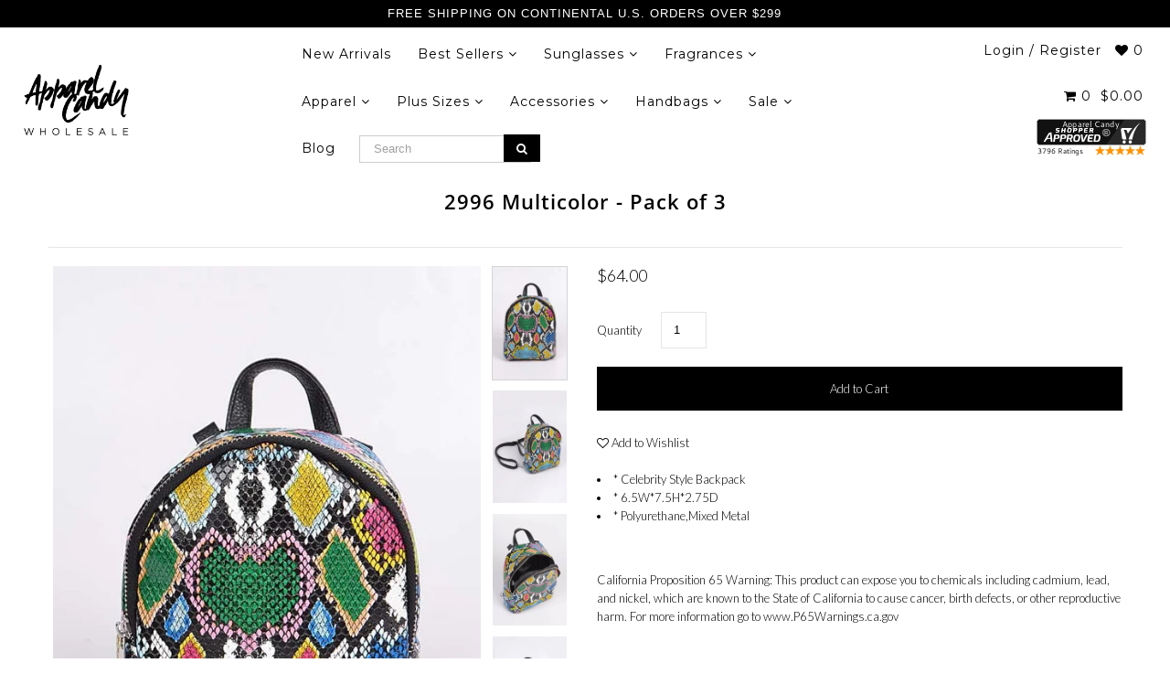

--- FILE ---
content_type: text/html; charset=utf-8
request_url: https://www.apparelcandy.com/products/2996-multicolor-pack-of-3
body_size: 34904
content:
<!DOCTYPE html>
<!--[if lt IE 7 ]><html class="ie ie6" lang="en"> <![endif]-->
<!--[if IE 7 ]><html class="ie ie7" lang="en"> <![endif]-->
<!--[if IE 8 ]><html class="ie ie8" lang="en"> <![endif]-->
<!--[if (gte IE 9)|!(IE)]><!--><html lang="en" class="no-js"> <!--<![endif]-->
<head>

<!-- Hyperspeed:155660 -->
<!-- hs-shared_id:None -->


<script>customElements.define("hs-loader-root",class extends HTMLElement{constructor(){super(),this.shadow=this.attachShadow({mode:"open"}),this.shadow.innerHTML="\n            <style>\n            #hs-load-bar .hs-bar {\n                background: #000000;\n                position: fixed;\n                z-index: 1031;\n                top: 0;\n                left: 0;\n                width: 100%;\n                height: 2px;\n            }\n            #hs-load-bar .peg {\n                display: block;\n                position: absolute;\n                right: 0px;\n                width: 100px;\n                height: 100%;\n                box-shadow: 0 0 10px #000000, 0 0 5px #000000;\n                opacity: 1.0;\n                -webkit-transform: rotate(3deg) translate(0px, -4px);\n                -ms-transform: rotate(3deg) translate(0px, -4px);\n                transform: rotate(3deg) translate(0px, -4px);\n            }\n        "}connectedCallback(){!function(t){var n,e,r={},i=r.settings={minimum:.08,easing:"linear",positionUsing:"translate",speed:200,trickle:!0,trickleSpeed:200,barSelector:".hs-bar",parent:t.shadow,template:'<div class="hs-bar"><div class="peg"></div></div></div></div>'};function a(t,n,e){return t<n?n:t>e?e:t}function o(t){return 100*(-1+t)}r.status=null,r.set=function(t){var n=r.isStarted();t=a(t,i.minimum,1),r.status=1===t?null:t;var e=r.render(!n),u=e.querySelector(i.barSelector),l=i.speed,c=i.easing;return e.offsetWidth,s(function(n){""===i.positionUsing&&(i.positionUsing=r.getPositioningCSS()),d(u,function(t,n,e){var r;return(r="translate3d"===i.positionUsing?{transform:"translate3d("+o(t)+"%,0,0)"}:"translate"===i.positionUsing?{transform:"translate("+o(t)+"%,0)"}:{"margin-left":o(t)+"%"}).transition="all "+n+"ms "+e,r}(t,l,c)),1===t?(d(e,{transition:"none",opacity:1}),e.offsetWidth,setTimeout(function(){d(e,{transition:"all "+l+"ms linear",opacity:0}),setTimeout(function(){r.remove(),n()},l)},l)):setTimeout(n,l)}),this},r.isStarted=function(){return"number"==typeof r.status},r.start=function(){r.status||r.set(0);var t=function(){setTimeout(function(){r.status&&(r.trickle(),t())},i.trickleSpeed)};return i.trickle&&t(),this},r.done=function(t){return t||r.status?r.inc(.3+.5*Math.random()).set(1):this},r.inc=function(t){var n=r.status;return n?n>1?void 0:("number"!=typeof t&&(t=n>=0&&n<.2?.1:n>=.2&&n<.5?.04:n>=.5&&n<.8?.02:n>=.8&&n<.99?.005:0),n=a(n+t,0,.994),r.set(n)):r.start()},r.trickle=function(){return r.inc()},n=0,e=0,r.promise=function(t){return t&&"resolved"!==t.state()?(0===e&&r.start(),n++,e++,t.always(function(){0==--e?(n=0,r.done()):r.set((n-e)/n)}),this):this},r.render=function(n){if(r.isRendered())return t.shadow.getElementById("hs-load-bar");var e=document.createElement("div");e.id="hs-load-bar",e.innerHTML=i.template;var a=e.querySelector(i.barSelector),s=n?"-100":o(r.status||0),u=i.parent;return d(a,{transition:"all 0 linear",transform:"translate3d("+s+"%,0,0)"}),u.appendChild(e),e},r.remove=function(){var t,n=document.getElementById("hs-load-bar");n&&(t=n)&&t.parentNode&&t.parentNode.removeChild(t)},r.isRendered=function(){return!!t.shadow.getElementById("hs-load-bar")},r.getPositioningCSS=function(){var t={},n="WebkitTransform"in t?"Webkit":"MozTransform"in t?"Moz":"msTransform"in t?"ms":"OTransform"in t?"O":"";return n+"Perspective"in t?"translate3d":n+"Transform"in t?"translate":"margin"};var s=function(){var t=[];function n(){var e=t.shift();e&&e(n)}return function(e){t.push(e),1==t.length&&n()}}(),d=function(){var t=["Webkit","O","Moz","ms"],n={};function e(e){return e=e.replace(/^-ms-/,"ms-").replace(/-([\da-z])/gi,function(t,n){return n.toUpperCase()}),n[e]||(n[e]=function(n){var e={};if(n in e)return n;for(var r,i=t.length,a=n.charAt(0).toUpperCase()+n.slice(1);i--;)if((r=t[i]+a)in e)return r;return n}(e))}function r(t,n,r){n=e(n),t.style[n]=r}return function(t,n){var e,i=arguments;if(2==i.length)for(e in n)r(t,e,n[e]);else r(t,i[1],i[2])}}();r.start(),document.addEventListener("DOMContentLoaded",function(){r.set(1)})}(this)}}),document.head.insertAdjacentHTML("afterend","<hs-loader-root></hs-loader-root>");</script>




<!-- Lazyload + Responsive Images-->
<script defer src="//www.apparelcandy.com/cdn/shop/t/16/assets/hs-lazysizes.min.js?v=134268693772723030181669679513"></script>

<link rel="stylesheet" href="//www.apparelcandy.com/cdn/shop/t/16/assets/hs-image-blur.css?v=157208600979694062561658858967" media="print" onload="this.media='all'; this.onload = null">
<!-- Third party app optimization -->
<!-- Is an app not updating? Just click Rebuild Cache in Hyperspeed. -->
<!-- Or, stop deferring the app by clicking View Details on App Optimization in your Theme Optimization settings. -->
<script hs-ignore>(function(){var hsUrls=[{"original_url":"//cdn.shopify.com/proxy/c70a145cb76cb9f4c3f4ebeca89fe59a1e2370c51aef0f492a7e2fe94cfd47c5/api.goaffpro.com/loader.js?shop=apparelcandy.myshopify.com&sp-cache-control=cHVibGljLCBtYXgtYWdlPTkwMA","load_method":"ON_ACTION","pages":["HOME","COLLECTIONS","PRODUCT","CART","OTHER"]},{"original_url":"//code.tidio.co/ivlal4fgkutewoq9wtv9pqqrhfdssth4.js?shop=apparelcandy.myshopify.com","load_method":"ASYNC","pages":["HOME","COLLECTIONS","PRODUCT","CART","OTHER"]},{"original_url":"//productreviews.shopifycdn.com/embed/loader.js?shop=apparelcandy.myshopify.com","load_method":"ON_ACTION","pages":["HOME","COLLECTIONS","PRODUCT","CART","OTHER"]},{"original_url":"//searchserverapi.com/widgets/shopify/init.js?a=5G0M5U0T8O&shop=apparelcandy.myshopify.com","load_method":"ASYNC","pages":["HOME","COLLECTIONS","PRODUCT","CART","OTHER"]},{"original_url":"//www.powr.io/powr.js?powr-token=apparelcandy.myshopify.com&external-type=shopify&shop=apparelcandy.myshopify.com","load_method":"ON_ACTION","pages":["HOME","COLLECTIONS","PRODUCT","CART","OTHER"]},{"original_url":"https://acdn.goldendev.win/shopify/add-to-cart/js/add-to-cart.js?shop=apparelcandy.myshopify.com","load_method":"ON_ACTION","pages":["HOME","COLLECTIONS","PRODUCT","CART","OTHER"]},{"original_url":"https://app.testimonialhub.com/shopifyapp/showsrstemplate.js?shop=apparelcandy.myshopify.com","load_method":"ON_ACTION","pages":["HOME","COLLECTIONS","PRODUCT","CART","OTHER"]},{"original_url":"https://cdn.nfcube.com/instafeed-141571488bcc9122867bc3e7f1880a73.js?shop=apparelcandy.myshopify.com","load_method":"ON_ACTION","pages":["HOME","COLLECTIONS","PRODUCT","CART","OTHER"]},{"original_url":"https://cdn.tapcart.com/mobile-download-banner/banner-min.js?marketingCopy=Download+Our+App+%26+See+More&ctaEvent=get&title=Apparel+Candy&androidLive=true&iosLive=true&appStoreId=845329562&playStoreId=co.tapcart.app.id_RDuyiQangu&shop=apparelcandy.myshopify.com","load_method":"ON_ACTION","pages":["HOME","COLLECTIONS","PRODUCT","CART","OTHER"]},{"original_url":"https://client.spinasale.com/js/spin-v3.js?shop=apparelcandy.myshopify.com","load_method":"ON_ACTION","pages":["HOME","COLLECTIONS","PRODUCT","CART","OTHER"]},{"original_url":"https://static.klaviyo.com/onsite/js/klaviyo.js?company_id=K3rZ5T&shop=apparelcandy.myshopify.com","load_method":"ON_ACTION","pages":["HOME","COLLECTIONS","PRODUCT","CART","OTHER"]},{"original_url":"https://widgets.automizely.com/aftership/gmv.js?organization_id=dcaed163cd68452091c550c601451bbd&shop=apparelcandy.myshopify.com","load_method":"ON_ACTION","pages":["HOME","COLLECTIONS","PRODUCT","CART","OTHER"]}];var insertBeforeBackup=Node.prototype.insertBefore;var currentPageType=getPageType();function getPageType(){var currentPage="product";if(currentPage==='index'){return'HOME';}else if(currentPage==='collection'){return'COLLECTIONS';}else if(currentPage==='product'){return'PRODUCT';}else if(currentPage==='cart'){return'CART';}else{return'OTHER';}}
function isWhitelistedPage(script){return script.pages.includes(currentPageType);}
function getCachedScriptUrl(url){var result=hsUrls.find(function(el){var compareUrl=el.original_url;if(url.substring(0,6)==="https:"&&el.original_url.substring(0,2)==="//"){compareUrl="https:"+el.original_url;}
return url==compareUrl;});return result;}
function loadScript(scriptInfo){if(isWhitelistedPage(scriptInfo)){var s=document.createElement('script');s.type='text/javascript';s.async=true;s.src=scriptInfo.original_url;var x=document.getElementsByTagName('script')[0];insertBeforeBackup.apply(x.parentNode,[s,x]);}}
var userEvents={touch:["touchmove","touchend"],mouse:["mousemove","click","keydown","scroll"]};function isTouch(){var touchIdentifiers=" -webkit- -moz- -o- -ms- ".split(" ");if("ontouchstart"in window||window.DocumentTouch&&document instanceof DocumentTouch){return true;}
var query=["(",touchIdentifiers.join("touch-enabled),("),"hsterminal",")"].join("");return window.matchMedia(query).matches;}
var actionEvents=isTouch()?userEvents.touch:userEvents.mouse;function loadOnUserAction(){hsUrls.filter(function(url){return url.load_method==='ON_ACTION';}).forEach(function(scriptInfo){loadScript(scriptInfo)})
actionEvents.forEach(function(userEvent){document.removeEventListener(userEvent,loadOnUserAction);});}
Node.prototype.insertBefore=function(newNode,refNode){if(newNode.type!=="text/javascript"&&newNode.type!=="application/javascript"&&newNode.type!=="application/ecmascript"){return insertBeforeBackup.apply(this,arguments);}
var scriptInfo=getCachedScriptUrl(newNode.src);if(!scriptInfo){return insertBeforeBackup.apply(this,arguments);}
if(isWhitelistedPage(scriptInfo)&&scriptInfo.load_method!=='ON_ACTION'){var s=document.createElement('script');s.type='text/javascript';s.async=true;s.src=scriptInfo.original_url;insertBeforeBackup.apply(this,[s,refNode]);}}
actionEvents.forEach(function(userEvent){document.addEventListener(userEvent,loadOnUserAction);});})();</script>

<!-- instant.load -->
<script defer src="//www.apparelcandy.com/cdn/shop/t/16/assets/hs-instantload.min.js?v=123053109237140306481669679512"></script>

<!-- defer JS until action -->
<script async src="//www.apparelcandy.com/cdn/shop/t/16/assets/hs-script-loader.min.js?v=24912448706018637961669679514"></script>



<style>
    	body > * {
          visibility: hidden;
        }
        header:first-of-type, nav:first-of-type, #shopify-section-header, #shopify-section-announcement, #shopify-section-AnnouncementBar, #shopify-section-announcement-bar, #shopify-section-header-template {
          visibility: visible;
        }
</style>
<script>
      window.addEventListener("DOMContentLoaded", function() {
        document.head.insertAdjacentHTML("beforeend", `<style>body > *{visibility:visible;}</style>`)
      })
</script>
<noscript>
  <style>body > *{visibility:visible;}</style>
</noscript>




<style id='hs-critical-css'>@font-face{font-family:stamped-font;font-display:swap;src:url(https://cdn1.stamped.io/fonts/stamped-font.eot?rkevfi);src:url(https://cdn1.stamped.io/fonts/stamped-font.eot?rkevfi#iefix) format('embedded-opentype'),url(https://cdn1.stamped.io/fonts/stamped-font.ttf?rkevfi) format('truetype'),url(https://cdn1.stamped.io/fonts/stamped-font.woff?rkevfi) format('woff'),url(https://cdn1.stamped.io/fonts/stamped-font.svg?rkevfi#stamped-font) format('svg');font-weight:400;font-style:normal}@font-face{font-family:Lato;font-style:normal;font-weight:300;src:url(https://fonts.gstatic.com/s/lato/v23/S6u9w4BMUTPHh7USSwiPHA.ttf) format('truetype')}@font-face{font-family:Montserrat;font-style:normal;font-weight:400;src:url(https://fonts.gstatic.com/s/montserrat/v25/JTUHjIg1_i6t8kCHKm4532VJOt5-QNFgpCtr6Hw5aX8.ttf) format('truetype')}@font-face{font-family:'Open Sans';font-style:normal;font-weight:400;font-stretch:normal;src:url(https://fonts.gstatic.com/s/opensans/v34/memSYaGs126MiZpBA-UvWbX2vVnXBbObj2OVZyOOSr4dVJWUgsjZ0B4gaVc.ttf) format('truetype')}input[type=email],input[type=text]{width:100%;border:1px solid #e5e5e5;padding:15px 0;margin:0;margin-bottom:20px;max-width:100%;text-indent:17px;outline:0}@font-face{font-family:FontAwesome;src:url(//cdn.shopify.com/s/files/1/0009/5813/6435/t/16/assets/fontawesome-webfont.eot?v=4.7.0&v=88752339179571016061544664729);src:url(//cdn.shopify.com/s/files/1/0009/5813/6435/t/16/assets/fontawesome-webfont.eot?%23iefix&v=4.7.0&v=88752339179571016061544664729) format('embedded-opentype'),url(//cdn.shopify.com/s/files/1/0009/5813/6435/t/16/assets/fontawesome-webfont.woff2?v=4.7.0&v=32207045845775034261544664731) format('woff2'),url(//cdn.shopify.com/s/files/1/0009/5813/6435/t/16/assets/fontawesome-webfont.woff?v=4.7.0&v=158931929418379554281544664730) format('woff'),url(//cdn.shopify.com/s/files/1/0009/5813/6435/t/16/assets/fontawesome-webfont.ttf?v=4.7.0&v=57926983875037866361544664730) format('truetype'),url(//cdn.shopify.com/s/files/1/0009/5813/6435/t/16/assets/fontawesome-webfont.svg?v=4.7.0%23fontawesomeregular&v=97865491090583646451544664730) format('svg');font-weight:400;font-style:normal}.iWishView{position:relative;display:inline-block;outline:0}@media (max-width:487px){.iWishView{display:none}}@media screen and (max-width:740px) and (min-width:200px){div#banner-message{text-align:center}#logo{margin:5px auto;text-align:center}#logo img{max-width:150px}.section-title,.section-title h1{line-height:initial}a.scrollup,ul#main-nav{display:none!important}h1,h3{text-align:center}#logo a{float:none}#content{margin-top:0}label{clear:both;float:none;text-align:center;width:100%}ul#cart{text-align:center}ul#cart li{vertical-align:middle;height:50px;padding:0;text-align:center;min-width:50px;line-height:50px}}@font-face{font-family:'Open Sans';font-style:normal;font-weight:400;font-stretch:normal;font-display:swap;src:url(https://fonts.gstatic.com/s/opensans/v34/memSYaGs126MiZpBA-UvWbX2vVnXBbObj2OVZyOOSr4dVJWUgsjZ0B4gaVc.ttf) format('truetype')}@font-face{font-family:'Open Sans';font-style:normal;font-weight:600;font-stretch:normal;font-display:swap;src:url(https://fonts.gstatic.com/s/opensans/v34/memSYaGs126MiZpBA-UvWbX2vVnXBbObj2OVZyOOSr4dVJWUgsgH1x4gaVc.ttf) format('truetype')}.stamped-badge,.stamped-badge:after,.stamped-form-actions:after,.stamped-form-contact-email:after,.stamped-form-contact-location:after,.stamped-form-contact-name:after,.stamped-form-contact:after,.stamped-form-review-body:after,.stamped-form-review-rating,.stamped-form-review-rating:after,.stamped-form-review-title:after,.stamped-form-review:after,.stamped-header-title:after{clear:both}.fa,.stamped-fa{display:inline-block;font-style:normal}[class*=" stamped-fa-"]:before{font-family:stamped-font,FontAwesome,"Font Awesome 5 Pro","Font Awesome 5 Brands";font-style:normal;font-weight:400;speak:none;text-decoration:inherit;width:1em;margin-right:.2em;text-align:center;font-variant:normal;text-transform:none;line-height:1em}.stamped-fa-star-o:before{content:'\f006'}.stamped-fa-camera:before{content:'\e805'}.fa-instagram:before{content:'\f16d'}.stamped-fa-search:before{content:"\e900"}.fa-twitter:before,.stamped-fa-twitter:before{content:'\f099'}.fa-facebook:before,.stamped-fa-facebook:before{content:'\f09a'}.fa-spinner:before{content:'\f110'}.stamped-fa-params:before{content:"\e901"}.stamped-form-actions:after,.stamped-form-actions:before,.stamped-form-contact-email:after,.stamped-form-contact-email:before,.stamped-form-contact-location:after,.stamped-form-contact-location:before,.stamped-form-contact-name:after,.stamped-form-contact-name:before,.stamped-form-contact:after,.stamped-form-contact:before,.stamped-form-review-body:after,.stamped-form-review-body:before,.stamped-form-review-rating:after,.stamped-form-review-rating:before,.stamped-form-review-title:after,.stamped-form-review-title:before,.stamped-form-review:after,.stamped-form-review:before,.stamped-header-title:after,.stamped-header-title:before{content:" ";display:table}.stamped-fa-star-o{color:#ffd200;padding:0}.stamped-fa-star-o:before{font-size:18px;margin-right:-1px}.stamped-form-review-rating .stamped-fa-star-o:before{font-size:23px}.stamped-fa-star-o:before{font-family:stamped-font,FontAwesome!important}.stamped-starrating a{text-decoration:none!important;color:gold}.stamped-container[data-count="0"] .stamped-reviews-filter,.stamped-summary-photos-container .stamped-photos-carousel-btn-left,.stamped-summary-photos-container .stamped-photos-carousel-btn-right,.stamped-summary-text-1[data-count="0"]{display:none!important}.stamped-header-title{font-size:24px;margin:0 0 30px;width:100%}.stamped-badge[data-rating="0.0"],.stamped-form-contact-location,.stamped-reviews-filter-label,.stamped-summary-caption .stamped-summary-text[data-count="0"],.stamped-summary-ratings[data-count="0"],div[data-widget-style*=standard] .stamped-form-title,div[data-widget-style*=standard] .stamped-header-title{display:none}.stamped-main-badge .stamped-badge[data-rating="0.0"]{display:block}.stamped-badge{min-height:auto;min-width:auto;display:block}.stamped-main-badge .stamped-badge-caption[data-reviews="0"]:after,.stamped-main-badge:after,.stamped-main-badge:before,.stamped-summary-caption .stamped-summary-text:after,.stamped-summary-caption .stamped-summary-text:before{content:''}.stamped-badge-starrating{color:gold;margin:0 3px 0 0!important;vertical-align:middle}.stamped-badge-starrating .stamped-fa{font-size:100%}.stamped-badge-caption[data-reviews][data-label]:after{content:' ' attr(data-label)}.stamped-badge-caption[data-reviews][data-label][data-version="2"]:after{content:''!important}.stamped-file-uploader{vertical-align:bottom}.stamped-file-holder{float:left;margin-top:15px}.stamped-file-uploader label[for=stamped-file-uploader-input],div[data-widget-style*=standard] .new-review-form,div[data-widget-style*=standard] .stamped-content form{margin:0!important}.stamped-file-uploader label[for=stamped-file-uploader-input]>span{margin-right:5px;border-radius:0;padding:9px 20px}.stamped-file-uploader-btn{border-radius:0!important;color:#000}.stamped-file-uploader-btn-label2:before{content:' Add Photos'}.stamped-summary-actions-clear,.stamped-summary-actions-mobile-filter{font-size:13px;text-decoration:none;text-align:center;width:auto;line-height:30px;background:0 0;color:#000;border:1px solid #ccd6e0;padding:3px 20px;border-radius:3px;font-weight:700;box-shadow:2px 3px 5px 0 #8888886b!important}.stamped-summary-actions-clear{display:inline-block;margin-right:3px!important;margin-top:15px;font-size:12px}.stamped-summary-actions-clear:before{content:'× ';font-size:18px;vertical-align:bottom}.stamped-summary-ratings{width:250px;float:left;padding-left:20px;border-left:1px solid #eee;color:#999;font-size:12px;line-height:normal;border-right:1px solid #eee;margin-right:20px;margin-bottom:15px}.stamped-summary-caption .stamped-summary-text{font-size:15px;margin-top:10px}.stamped-summary-text{display:inline-block;font-size:.9em}.stamped-summary-text-1{font-size:37px;line-height:30px;font-weight:700;margin-right:5px;margin-top:0}.summary-rating{margin-bottom:3px}.summary-rating-title{width:19%;display:inline-block;color:#555}.stamped-photos-title{font-size:13px;line-height:10px;display:none}.summary-rating-bar{width:59%;display:inline-block;background:#f0f0f0;border:none;text-align:center}.summary-rating-bar div[data-rating="0"]{color:#ddd}.summary-rating-count{width:15%;display:inline-block;text-align:left;padding-left:5px;color:#555;white-space:nowrap}.summary-rating-bar-content{background:#ffd200;line-height:normal;display:flex;padding:1px 0 2px;word-wrap:initial;word-break:initial;color:#555}.summary-rating-bar-content:before{content:'';display:block;margin:2px}.stamped-summary-photos{max-width:470px;position:relative;color:#999;height:auto;white-space:nowrap;overflow-x:visible;overflow-y:visible;min-width:280px;display:flex;margin-bottom:20px}.stamped-summary-photos.stamped-summary-photos-container{max-width:295px;min-width:295px;white-space:normal;display:inline-table}.stamped-summary-photos-container{overflow-x:hidden!important;overflow-y:hidden!important}.stamped-summary-photos>div:nth-child(2){height:auto}.stamped-photos-carousel{width:100%;height:auto;position:relative;left:0;overflow-x:hidden;overflow-y:hidden;-webkit-overflow-scrolling:touch}.stamped-reviews-filter{width:100%;margin:0 1px;display:inline-block}.stamped-reviews-filter-label{margin-top:20px;font-weight:700;font-size:13px}.stamped-filter-selects{margin-top:15px}.stamped-summary-keywords{clear:none;font-size:13px;margin-top:20px}ul.stamped-summary-keywords-list{margin:0;padding:0;font-size:12px;max-width:600px}.stamped-photos-carousel-btn-left,.stamped-photos-carousel-btn-right{position:absolute;top:50%;vertical-align:middle;margin-top:-10px;height:20px;text-align:right}.stamped-photos-carousel-btn-left{left:-16px}.stamped-photos-carousel-btn-right{right:-18px}.new-review-form,.stamped-content form{display:block;margin:25px 0 0;padding:25px 0 0}.stamped-form-title{font-size:16px;line-height:24px;margin-top:0}.stamped-form-actions,.stamped-form-contact,.stamped-form-custom-questions,.stamped-form-review{padding:0;border:0;margin:0}.stamped-form-actions{text-align:right;margin-bottom:30px}.stamped-form-review-rating{overflow:hidden;margin-bottom:15px}.stamped-form-review-rating input{display:table;height:5px!important;width:5px!important;font-size:1px!important;line-height:5px!important;-webkit-appearance:none}.stamped-form-review-rating a{text-decoration:none!important;display:inline-block!important;float:left!important}.stamped-form-label{font-size:14px;line-height:20px;color:#000}.stamped-form-input{margin:0;font-family:inherit!important;font-style:normal}.stamped-form-label+.stamped-form-input{font-weight:400;margin:0 0 10px;display:block;width:100%!important;min-height:30px;line-height:30px}input.stamped-form-input{height:35px}input.stamped-form-input-email,input.stamped-form-input-text,textarea.stamped-form-input-textarea{-webkit-box-sizing:border-box;-moz-box-sizing:border-box;box-sizing:border-box;width:100%!important;height:auto;max-width:100%;margin:0;padding:5px;border:1px solid #d7d7d7}input.stamped-form-input-email,input.stamped-form-input-text{padding:0 8px}.stamped-form-input-textarea{resize:vertical}.stamped-form-message{padding:.8em 1em;margin:0 0 1em}.stamped-form-message-success{padding:0;margin:50px 0 0}.stamped-button,.stamped-button-primary{width:auto;height:auto!important;margin:0;min-height:1em}.stamped-button-primary{float:initial;border:1px solid;padding:5px 10px;margin-left:10px;min-height:30px;text-decoration:none;background:#000;color:#fff}#stamped-button-submit,input.stamped-button.stamped-button-primary.button.button-primary.btn.btn-primary{background:#000;color:#fff;width:auto;padding:10px 20px}.stamped-share-links a{text-decoration:none}.stamped-messages .stamped-thank-you{width:100%;text-align:center;padding:30px 0;border:1px solid #eee;display:none;margin-top:23px}.stamped-messages .stamped-thank-you p:first-child{font-size:1.3em;margin:auto}.stamped-messages .stamped-share-links{margin-top:20px}.stamped-messages .stamped-share-links a{text-decoration:none;padding:7px 20px;color:#000;border:1px solid #ccc;background:#eee;margin-right:10px}.stamped-messages .stamped-share-links a i{margin-right:10px}.stamped-sort-select{float:right;margin:auto 1px 15px auto;max-width:initial;padding:0 0 0 12px;border-radius:3px;color:#333;position:initial;height:35px;min-height:35px;background-position:right -1px center;background-image:url(https://cdn.stamped.io/cdn/images/icon-arrow-down-bg.svg)!important;background-repeat:no-repeat;background-color:#fff;background-size:initial;line-height:1.25;text-indent:.01px;text-overflow:'';border:1px solid #ccd6e0!important;bottom:12px;-webkit-appearance:none;-moz-appearance:none;appearance:none;z-index:2;font-size:11px;font-weight:400;width:auto;min-width:170px}#stamped-sort-select,#stamped-sort-select2{background-position:right -1px center;background-image:url(https://cdn.stamped.io/cdn/images/icon-arrow-down-bg.svg)!important;border:1px solid #ccd6e0!important;-webkit-appearance:none;-moz-appearance:none;width:auto;color:#333;position:initial;min-height:35px;line-height:1.25;text-indent:.01px;text-overflow:'';bottom:12px;z-index:2;font-weight:400;background-color:#fff;background-repeat:no-repeat;height:35px;background-size:initial!important;padding:0 12px!important;appearance:none;border-radius:3px;font-size:12px}#stamped-sort-select,#stamped-sort-select2{background-size:initial;padding-right:0;padding-left:12px;appearance:none;border-radius:3px;font-size:11px;min-width:170px;margin-bottom:15px}#stamped-sort-select{margin-top:-1px}.stamped-reviews-search-text{color:#000;margin:15px 0 0;max-width:435px;position:relative}.stamped-reviews-search-text .stamped-reviews-search-icon.stamped-fa.stamped-fa-search{position:absolute;top:calc(50% - 11px);left:6px;line-height:0;font-size:20px}.stamped-reviews-search-text .stamped-reviews-search-clear{position:absolute;right:10px;top:calc(50% - 12px);color:#000;font-size:20px;line-height:20px;font-family:verdana}.stamped-reviews-search-text input.stamped-reviews-search-input{color:#333;position:initial;height:35px;min-height:35px;background-color:#fff;line-height:1.25;text-indent:.01px;text-overflow:'';border:1px solid #ccd6e0!important;bottom:12px;-webkit-appearance:none;-moz-appearance:none;appearance:none;z-index:2;border-radius:3px;font-size:14px;font-weight:400;width:99%;padding-left:27px;padding-right:50px;box-sizing:border-box}@media only screen and (max-width:480px){.stamped-header-title{text-align:center}.stamped-summary-ratings{float:none;margin-left:0;padding-left:0;border-left:none;border-right:none;margin-top:0!important;margin-bottom:20px;width:100%!important;text-align:center;clear:both}#stamped-sort-select,#stamped-sort-select2{font-size:12px;height:32px;min-height:30px;min-width:100%;max-width:100%;padding-right:50px}select#stamped-sort-select{padding-right:10px!important;min-width:unset!important;border-top:none!important;width:100%!important;background-size:25px;border-color:#eee!important;border-radius:0}.stamped-summary-actions-clear{font-size:13px}.stamped-reviews-search-text input.stamped-reviews-search-input{font-size:16px}.summary-rating-count{width:9%!important;text-align:center!important}.summary-rating-bar{width:67%!important}.stamped-summary-photos{width:100%!important;margin:auto auto 15px!important;padding:0!important;border:none!important}.stamped-photos-carousel-btn-left{left:-20px!important}.stamped-messages .stamped-share-links a{display:block}.stamped-sort-select{width:150px;max-width:150px!important}}@media (min-width:768px){.stamped-form-contact-email,.stamped-form-contact-location,.stamped-form-contact-name{float:left;width:32.33333%;max-width:300px;position:relative;min-height:1px;padding-right:15px}.stamped-form-contact-location{padding-right:0}}div[data-widget-style] div[data-count="0"] .new-review-form,div[data-widget-style] div[data-count="0"] .stamped-content form{border-top:none!important}div[data-widget-style] .summary-rating:first-child .summary-rating-title:before,div[data-widget-style] .summary-rating:nth-child(2) .summary-rating-title:before,div[data-widget-style] .summary-rating:nth-child(3) .summary-rating-title:before,div[data-widget-style] .summary-rating:nth-child(4) .summary-rating-title:before,div[data-widget-style] .summary-rating:nth-child(5) .summary-rating-title:before{font-family:stamped-font!important;font-size:17px;width:200px!important;letter-spacing:-1px;color:#777}div[data-widget-style*=standard] .summary-rating:first-child .summary-rating-title:before{content:'\f005\f005\f005\f005\f005'}div[data-widget-style*=standard] .summary-rating:nth-child(2) .summary-rating-title:before{content:'\f005\f005\f005\f005\f006'}div[data-widget-style*=standard] .summary-rating:nth-child(3) .summary-rating-title:before{content:'\f005\f005\f005\f006\f006'}div[data-widget-style*=standard] .summary-rating:nth-child(4) .summary-rating-title:before{content:'\f005\f005\f006\f006\f006'}div[data-widget-style*=standard] .summary-rating:nth-child(5) .summary-rating-title:before{content:'\f005\f006\f006\f006\f006'}div[data-widget-style*=standard] .summary-rating-count:before{content:'('}div[data-widget-style*=standard] .summary-rating-count:after{content:')'}div[data-widget-style*=standard] .summary-rating-title{font-size:0!important;width:95px!important}div[data-widget-style*=standard] .stamped-summary-ratings{width:300px!important;margin-bottom:20px!important}div[data-widget-style*=standard] .summary-rating-bar{height:15px!important;width:130px!important}div[data-widget-style*=standard] .summary-rating-count{color:#333!important}div[data-widget-style*=standard] .summary-rating-bar>div{font-size:0!important;height:15px;line-height:0;padding:0}.stamped-container[data-widget-show-upload=true] .stamped-file-uploader{display:inline-block!important;vertical-align:middle!important}.stamped-container select{outline:0}div[data-widget-style*=standard] .stamped-questions{display:-webkit-flex;display:-ms-flexbox;display:flex;-webkit-flex-wrap:wrap;-ms-flex-wrap:wrap;flex-wrap:wrap;margin-top:24px!important}#stamped-reviews-widget{font-family:'Open Sans'}@media only screen and (max-width:480px){ul.stamped-summary-keywords-list{max-height:80px;overflow-y:scroll}div[data-widget-style*=standard] .stamped-summary-ratings{width:100%!important;margin:10px auto 20px!important}}@media only screen and (max-width:480px),only screen and (max-device-width:480px){.stamped-file-uploader label[for=stamped-file-uploader-input]>span{border:1px solid #333;padding:6px 10px;font-size:13px;border-radius:.3em;width:100%;display:block;text-align:center}input.stamped-button.stamped-button-primary.button.button-primary.btn.btn-primary{margin:10px 0 0}}.new-question-form{border:1px solid #dddddd4d;padding:15px;display:none}*{-webkit-box-sizing:border-box;-moz-box-sizing:border-box;-ms-box-sizing:border-box;-o-box-sizing:border-box;box-sizing:border-box}.gridlock .row{margin-left:auto;margin-right:auto;width:960px}.gridlock .row:after{clear:both;content:".";display:block;height:0;line-height:0;visibility:hidden}.gridlock .row [class*=desktop-]{float:left;margin-left:1.0416666666666667%;margin-right:1.0416666666666667%}.gridlock .row [class*=desktop-].right{float:right}@media screen and (min-width:1220px){.gridlock .row{width:1200px}}@media screen and (max-width:1220px){.gridlock .row{width:960px}}@media screen and (max-width:980px){.gridlock .row{width:720px}.page-wrap #content{line-height:35px;font-size:18px}}@media screen and (max-width:740px){.gridlock .row{width:480px}}@media screen and (max-width:500px){.gridlock .row{width:300px}}.gridlock-fluid .row{width:98%}.gridlock .row .desktop-2{width:14.5833333333333333%}.gridlock .row .desktop-3{width:22.9166666666666667%}.gridlock .row .desktop-6{width:47.9166666666666667%}.gridlock .row .desktop-10{width:81.25%}.gridlock .row .desktop-12{width:97.9166666666666667%}*{margin:0}body,html{height:100%}body{color:#000;background:#fff;font-size:13px;font-family:Lato,sans-serif;line-height:1.6em;-webkit-font-smoothing:antialiased;-webkit-text-size-adjust:100%;position:relative}.hide{display:none}img{max-width:100%;border:0}img[data-sizes=auto]{display:block;width:100%}.lazyload-fade{opacity:0}.lazyload-fade.lazyloaded{opacity:1}h1,h3{color:#000;font-family:'Open Sans',sans-serif;font-weight:700;letter-spacing:1px;margin-top:0;margin-bottom:10px;line-height:normal;-webkit-font-smoothing:antialiased}h1{font-size:22px}h3{font-size:17px}fieldset,h1,h3,ol,p,ul{margin-bottom:10px}.section-title{text-align:center;padding:15px 0;display:inline-block;width:100%;margin-bottom:20px;border-bottom:1px solid #e5e5e5}.section-title h1{margin:0}p{font-size:13px;margin-bottom:10px}strong{font-weight:700}a{text-decoration:none;color:#000;outline:0}a:visited{color:#000;text-decoration:none}ol{padding:0;margin-left:0;margin-bottom:20px;text-indent:0;list-style-position:inside}ul{padding:0;margin:0 0 20px;list-style:disc inside}.clear{clear:both;display:block;overflow:hidden;visibility:hidden;width:0;height:0}.clearfix:after{content:".";display:block;height:0;clear:both;visibility:hidden}.button,button,input[type=submit]{width:100%;max-width:100%;background:#000;border:none;-webkit-appearance:none;-webkit-border-radius:0;color:#fff;display:inline-block;font-family:Lato,sans-serif!important;font-weight:400!important;font-size:13px!important;text-decoration:none;margin-bottom:20px;line-height:normal;padding:15px 0;font-family:Lato,sans-serif}button::-moz-focus-inner,input::-moz-focus-inner{border:0;padding:0}fieldset{margin-bottom:20px}input[type=email],input[type=text],select,textarea{border:1px solid #ccc;padding:6px 4px;outline:0;-moz-border-radius:2px;-webkit-border-radius:2px;border-radius:2px;font-size:13px;font-family:Lato,sans-serif;color:#777;margin:0;width:100%;max-width:100%;display:block;margin-bottom:20px;background:#fff}select{padding:0}textarea{min-height:60px;min-width:300px}label,legend{display:block;font-weight:400;margin-bottom:5px}select{width:220px}label span{font-weight:400;font-size:13px;color:#444}::-webkit-input-placeholder{color:#000}:-moz-placeholder{color:#000}::-moz-placeholder{color:#000}:-ms-input-placeholder{color:#000}input[type=email],input[type=number],input[type=text]{width:100%;border:1px solid #e5e5e5;padding:15px 0;margin:0;margin-bottom:20px;max-width:100%;text-indent:17px;outline:0}textarea{width:100%;border:1px solid #e5e5e5;height:200px;margin:0;margin-bottom:40px;max-width:100%;padding:2% 17px;outline:0}.topbar{line-height:30px;font-family:'Helvetica Neue',Helvetica,Arial,sans-serif;background:#000;color:#fff;text-align:left;letter-spacing:1px}ul#cart{text-align:right;z-index:5;position:relative;list-style:none;margin-top:0}ul#cart li{display:inline-block;padding:0 0 0 6px!important}.topbar ul#cart li a{text-transform:uppercase;font-family:'Helvetica Neue',Helvetica,Arial,sans-serif;color:#fff}#phantom{visibility:hidden}header{width:100%;line-height:50px;top:0;z-index:20;background:#fff}.scrollheader{position:relative}header ul{margin-bottom:0}#search{width:300px;text-align:center;margin:0 auto}#search_popup{text-align:center}#search_popup #q{text-indent:0;text-align:center}#logo{vertical-align:middle;display:inline-block}#logo a{float:left;font-family:'Open Sans',sans-serif;font-size:20;text-transform:uppercase;font-weight:700;text-decoration:none}.scrollheader #logo a{color:#000}#logo img{vertical-align:middle;padding:10px 0}.scrollheader .nav-container ul#cart li a,.scrollheader ul#main-nav li a{color:#000!important}#navigation{width:100%;position:relative}.nav-container{display:table;text-align:center}.nav-container #logo,.nav-container nav,.nav-container ul#cart{display:table-cell;vertical-align:middle;float:none!important;min-height:1px}nav{text-align:left}ul#main-nav{list-style:none;text-align:left;margin-bottom:0;width:100%;position:relative}ul#main-nav li{display:inline-block;vertical-align:middle;margin-right:20px}.nav-container ul#cart li,.nav-container ul#cart li a,ul#main-nav li a{font-family:Montserrat,sans-serif;font-weight:400;font-size:14px;padding:0 4px;letter-spacing:1px}.nav-container ul#cart li a{padding:0}ul#main-nav li.dropdown>a:after{font-family:FontAwesome;content:"\f107";margin-left:0;line-height:initial}ul#main-nav li ul.submenu{display:none;position:absolute;z-index:5;width:200px;border:1px solid #eee;border-top:0;padding-bottom:5px}header ul#main-nav li.dropdown ul.submenu{background:#fff}ul#main-nav li ul.submenu li{line-height:30px!important;margin:0;padding:0;width:100%;white-space:nowrap;background:0 0!important;min-width:220px;float:left}ul#main-nav li ul.submenu li a{text-align:left;text-transform:none!important;font-weight:400;font-size:13px!important}@media screen and (min-width:981px) and (max-width:1400px){#logo img{max-width:115px!important}.nav-container ul#cart li,.nav-container ul#cart li a,ul#main-nav li a{font-family:Montserrat,sans-serif;font-weight:400;font-size:14px;padding:0 3px}}@media screen and (min-width:739px) and (max-width:980px){.gridlock .row .tablet-2{width:31.25%}.gridlock .row .tablet-3{width:47.9166666666666667%}.gridlock .row .tablet-6{width:97.9166666666666667%}.search-header .search-header__submit{right:unset!important}}#content{margin-bottom:40px}.product{margin-bottom:20px;position:relative}.selector-wrapper label{float:left;line-height:40px;min-width:70px}.product-main-image{position:absolute;overflow:hidden;width:100%;top:0;left:0;visibility:hidden}.product-main-image img{margin:0 auto}.product-image-container{width:100%;position:relative;overflow:hidden;height:0;width:100%}.product-main-image.selected{visibility:visible}.product-thumbnail{margin-bottom:10px;border:1px solid transparent}.product-thumbnail.selected{border:1px solid #d5d5d5}#product-price,.product-price{font-size:18px;margin-bottom:15px;display:inline-block}.product-description{text-align:left}.product-add{clear:left;float:left;display:block;width:100%}.quantity{line-height:40px;height:40px;text-indent:0!important;text-align:center;padding:0!important;width:50px!important;background:0 0!important;border:1px solid #e5e5e5;display:inline-block;color:#000;margin-bottom:0!important}.add{display:block!important;margin-top:15px;width:auto!important;line-height:48px!important;height:48px;padding:0!important;clear:left;width:100%!important;float:left;margin-bottom:15px!important}@media screen and (max-width:740px){.gridlock .row .mobile-3{width:97.9166666666666667%}.product-add{text-align:center;margin-top:0}input#AddToCart{margin-top:0}.add{margin-left:10px!important}}.desc{padding-top:20px;padding-bottom:10px}.share-icons a{margin:0 5px}.product .rte{margin-top:10px;margin-bottom:10px}.share-icons label{float:left;display:inline-block;margin-right:10px}.share-icons a{display:inline-block;margin-right:5px}#fb-root{display:none}#q{text-transform:uppercase}ul#footer-icons{text-align:center;margin-top:30px;padding-top:30px;border-top:1px solid #ddd}ul#footer-icons li{display:inline-block;margin:0 10px;width:30px;height:30px;padding:10px}ul#footer-icons li a{font-size:14px;color:#fff}#mc_embed_signup{width:100%}#mce-EMAIL{float:left;text-align:center;text-indent:0}#mc-embedded-subscribe{float:left;margin-top:0}#subscribe_popup{text-align:center;width:800px;display:block;margin:0 auto;overflow:hidden}.left.fifty{width:50%;float:left;display:inline-block}.right.fifty{float:left;width:50%;display:inline-block;padding:0 0 0 20px;text-align:center}#subscribe_popup ul#footer-icons{text-align:center;margin-top:0;border-top:0;padding-top:0}#breadcrumb{text-transform:uppercase;font-size:10px;margin-bottom:20px;margin-top:20px;text-align:center}#breadcrumb a{padding:0 5px 0 0;font-size:10px}.separator{padding-right:5px}.scrollup{width:30px;height:30px;opacity:.3;position:fixed;bottom:50%;right:20px;display:none;z-index:3;text-align:center}iframe{width:100%}.shifter-page{overflow:hidden}nav.shifter-navigation{overflow:auto;overflow-x:hidden;overflow-y:scroll;height:100%}.shifter-active .shifter-page{background:#fff;display:block;left:0;min-height:100%;overflow:hidden;position:relative;top:0;z-index:1}.shifter-active .shifter-navigation{background:#fff;display:block;height:100%;opacity:1;position:fixed;top:0;width:270px;z-index:0}.shifter-active .shifter-navigation,.shifter-active .shifter-page{-webkit-backface-visibility:hidden;-moz-backface-visibility:hidden;-ms-backface-visibility:hidden;-o-backface-visibility:hidden;backface-visibility:hidden}.shifter-active .shifter-handle{display:inline-block;position:relative}.shifter-active.shifter-left .shifter-navigation{left:0;-webkit-transform:translate3D(0,0,0);-moz-transform:translate3D(0,0,0);-ms-transform:translate3D(0,0,0);-o-transform:translate3D(0,0,0);transform:translate3D(0,0,0);padding-top:15px}@media screen and (-ms-high-contrast:active),(-ms-high-contrast:none){.shifter-active.shifter-left .shifter-navigation{left:0;-webkit-transform:translate3D(-270px,0,0);-moz-transform:translate3D(-270px,0,0);-ms-transform:translate3D(-270px,0,0);-o-transform:translate3D(-270px,0,0);transform:translate3D(-270px,0,0)}}.accordion-toggle:after{content:"\f107";font-family:FontAwesome;position:absolute;right:10%}ul#accordion li{padding:8px 0;width:100%!important;border-bottom:1px solid #eee}.accordion-content{display:none}nav.shifter-navigation ul{list-style:none;margin-left:15px;margin-top:10px}.accordion-toggle,nav.shifter-navigation ul li a{color:#000}nav.shifter-navigation ul.sub{margin-top:0!important}.shifter-navigation input#q{margin-left:10px;width:250px}.shifter-navigation form,.shifter-navigation input#q{margin-bottom:0}.fa{display:inline-block;font:14px/1 FontAwesome;font-size:inherit;text-rendering:auto;-webkit-font-smoothing:antialiased;-moz-osx-font-smoothing:grayscale}.fa-2x{font-size:2em}.fa-spin{-webkit-animation:2s linear infinite fa-spin;animation:2s linear infinite fa-spin}@-webkit-keyframes fa-spin{0%{-webkit-transform:rotate(0);transform:rotate(0)}100%{-webkit-transform:rotate(359deg);transform:rotate(359deg)}}@keyframes fa-spin{0%{-webkit-transform:rotate(0);transform:rotate(0)}100%{-webkit-transform:rotate(359deg);transform:rotate(359deg)}}.fa-search:before{content:"\f002"}.fa-heart:before{content:"\f004"}.fa-times:before{content:"\f00d"}.fa-chevron-left:before{content:"\f053"}.fa-chevron-right:before{content:"\f054"}.fa-chevron-up:before{content:"\f077"}.fa-shopping-cart:before{content:"\f07a"}.fa-heart-o:before{content:"\f08a"}.fa-twitter:before{content:"\f099"}.fa-facebook:before{content:"\f09a"}.fa-bars:before{content:"\f0c9"}.fa-pinterest:before{content:"\f0d2"}.fa-spinner:before{content:"\f110"}.fa-youtube:before{content:"\f167"}.fa-instagram:before{content:"\f16d"}.fa-user-o:before{content:"\f2c0"}#breadcrumb{display:none}.search-header .search-header__input{border:0;height:30px;border:1px solid #ccc;-webkit-border-top-left-radius:0px;-webkit-border-bottom-left-radius:0px;-moz-border-radius-topleft:0px;-moz-border-radius-bottomleft:0px;border-top-left-radius:0;border-bottom-left-radius:0;outline:0;padding-left:15px}.mobile-only .search-header .search-header__input{width:80%;max-width:300px}.search-header .search-header__submit{width:40px;height:30px;line-height:30px;padding:0;margin-bottom:0;position:absolute;top:10px;right:-10px;-webkit-border-top-right-radius:0px;-webkit-border-bottom-right-radius:0px;-moz-border-radius-topright:0px;-moz-border-radius-bottomright:0px;border-top-right-radius:0;border-bottom-right-radius:0}.search-header .search-header__input:-ms-input-placeholder{color:#a1a1a1}.search-header .search-header__input::-ms-input-placeholder{color:#a1a1a1}@media screen and (max-width:1330px){form.search-header.search{position:relative;top:auto;right:auto}}@media screen and (max-width:980px) and (min-width:739px){#logo a{text-align:center;margin:5px auto;float:none}}#main-nav form.search-header.search{position:relative}.iWishAdd,.iWishView{position:relative;display:inline-block;outline:0}.iwishMobile{display:none}.iWishAdd{padding:10px 0;font-family:Lato,sans-serif!important;font-weight:400!important;font-size:13px!important}@media (max-width:487px){.iWishView{display:none}.iwishMobile{display:block}}@media screen and (max-width:1220px){.cart-words{display:none}}@media screen and (min-width:981px){.mobile-only{display:none}}@media screen and (max-width:980px){.mobile-hide,.nav-container nav,.nav-container ul#cart,header nav{display:none}ul#cart,ul#cart li{text-align:center;z-index:2;padding:0 5px}.topbar ul#cart,.topbar ul#cart li{text-align:center}.topbar{line-height:40px}#banner-message>a{line-height:1.25;font-size:14px;letter-spacing:normal}}@media screen and (max-width:740px) and (min-width:200px){div#banner-message{text-align:center}#logo{margin:5px auto;text-align:center}#logo img{max-width:150px}.section-title,.section-title h1{line-height:initial}a.scrollup,ul#main-nav{display:none!important}h1,h3{text-align:center}#logo a{float:none}#content{margin-top:0}.add{margin:0 auto 20px!important}.product-qty input{margin-bottom:20px!important}label{clear:both;float:none;text-align:center;width:100%}.selector-wrapper,.share-icons{text-align:center}ul#cart{text-align:center}ul#cart li{vertical-align:middle;height:50px;padding:0;text-align:center;min-width:50px;line-height:50px}.product-description #product-price{text-align:center;display:block}.product-description{margin-top:20px}}@media screen and (max-width:600px){#banner-message>a{font-size:12px}}@media screen and (max-width:420px){#banner-message>a{font-size:10px}}ul#cart.mobile-only>li{float:left;min-width:auto;font-size:20px}ul#cart.mobile-only>li>a>i{font-size:20px}ul#cart.mobile-only>li.cart-item-1{width:25%;text-align:left}ul#cart.mobile-only>li.cart-item-2{width:50%;text-align:center}ul#cart.mobile-only>li.cart-item-3{width:25%;text-align:right}#stamped-main-widget .stamped-button-primary{padding:5px 10px!important;font-size:18px!important}.sezzle-checkout-modal-lightbox *{-webkit-box-sizing:border-box;box-sizing:border-box;line-height:normal;vertical-align:baseline}.sezzle-checkout-modal-lightbox{background-color:rgba(5,31,52,.57);color:unset;display:none;height:100vh;left:0;overflow-x:hidden;overflow-y:auto;position:fixed;top:0;width:100vw;z-index:99999998}.sezzle-shopify-info-button{background:0 0;border:none;display:block;margin:0;overflow:hidden;padding:0}.sezzle-shopify-info-button .sezzle-checkout-button-wrapper{background:0 0;border:none;-webkit-box-sizing:border-box;box-sizing:border-box;color:inherit;display:block;padding:0;width:100%}.sezzle-shopify-info-button .sezzle-checkout-button-wrapper.sezzle-left{float:left;text-align:left}.sezzle-shopify-info-button .sezzle-checkout-button-wrapper .sezzle-button-text{word-wrap:normal;background:0 0;border:0;color:inherit;font-family:inherit;font-size:14px;font-weight:500;line-height:18px;margin:auto;padding:0;vertical-align:baseline;width:unset}.sezzle-shopify-info-button .sezzle-checkout-button-wrapper .sezzle-button-text.sezzle-left{margin:0;text-align:left}.sezzle-shopify-info-button .sezzle-checkout-button-wrapper .sezzle-button-text .sezzle-payment-amount{zoom:1;background:0 0;border:0;float:none;font-size:1.2em;font-weight:900;margin:0;padding:0;vertical-align:baseline}.sezzle-shopify-info-button .sezzle-checkout-button-wrapper .sezzle-button-text .sezzle-logo{background:0 0;border:0;-webkit-box-sizing:border-box;box-sizing:border-box;display:inline-block;float:none;height:18px;margin:0 0 -3px;opacity:1;padding:0;vertical-align:baseline;width:auto}.sezzle-shopify-info-button .sezzle-checkout-button-wrapper .sezzle-button-text .sezzle-info-icon{background:0 0;border:none;-webkit-box-shadow:none;box-shadow:none;color:inherit;display:inline;font-size:inherit;line-height:normal;margin:0;padding:0 0 0 3px;position:absolute;vertical-align:baseline;width:auto}</style>


<style>
  .flexslider .slides > li:first-child{
    display:block;
}
</style>

<script>
var head = document.head;
var script = document.createElement('script');
script.type = 'text/javascript';
script.src = "https://179936.tracking.hyros.com/v1/lst/universal-script?ph=c4388cd0fb209c10d84af23a43748ec8ba3c248b4b51f7149d2656f2326699d3&tag=!tracking";
head.appendChild(script);
</script>
<meta name="tapcart-banner:appIcon" content="https://storage.googleapis.com/tapcart-150607.appspot.com/a34dec910562c7cade6182b92738d283_iconjpg.jpeg">
  <meta name="google-site-verification" content="7BNBP5B567TftB2Im-b1kgtxoBZlYUU9ReAmetreOFc" />
<meta charset="utf-8" />
<meta name="geo.region" content="Los Angeles, CA 90007" />
<meta name="geo.placename" content="Los Angeles, CA" />
<meta name="geo.position" content="34.022700, -118.274040" />
<meta name="ICBM" content="34.022700, -118.274040" />
<meta name="copyright" content=”COPYRIGHT © 2019 APPAREL CANDY” />
<meta name="msvalidate.01" content="6645A6BCD8A78F7EE2A7272BC9EDD6D8" />
<meta name="msvalidate.01" content="DB16E3876D984CDA298A1714342F9A27" />
<meta name="google-site-verification" content="5XHtPjJZV_4bv_yy6fJrMiwcfpf2VU3CYnOsxdVNuAk" />
<meta name="google-site-verification" content="5B2u7UnK3wfgx_e42GntDLZKb7Tv9mxuS54BqJsqexI" />
<meta name="apple-itunes-app" content="app-id=845329562">
<meta name="google-site-verification" content="ciooqFitBjzvwr87zlbClXFqtcADqq80ZPVwxAKWD2E" />
  <!-- Google Tag Manager -->
<script>(function(w,d,s,l,i){w[l]=w[l]||[];w[l].push({'gtm.start':
new Date().getTime(),event:'gtm.js'});var f=d.getElementsByTagName(s)[0],
j=d.createElement(s),dl=l!='dataLayer'?'&l='+l:'';j.async=true;j.src=
'https://www.googletagmanager.com/gtm.js?id='+i+dl;f.parentNode.insertBefore(j,f);
})(window,document,'script','dataLayer','GTM-TJNSGW7');</script>
<!-- End Google Tag Manager -->
<script src="//www.searchanise.com/widgets/shopify/init.js?a=5G0M5U0T8O"></script>

    
  

  
  

  
  
    
<link rel="stylesheet"  href="//fonts.googleapis.com/css?family=Lato:300" media="print" onload="this.media='all'; this.onload = null">
  

  
  

  
  

  
  
    
<link rel="stylesheet"  href="//fonts.googleapis.com/css?family=Montserrat:400" media="print" onload="this.media='all'; this.onload = null">
  

  
  

  
  
    
<link rel="stylesheet"  href="//fonts.googleapis.com/css?family=Open+Sans:400" media="print" onload="this.media='all'; this.onload = null">
  

  
  

  
  

  
  

  
  

  
  

  
  

  
  

  
  

  
  

  

  <meta property="og:type" content="product">
  <meta property="og:title" content="2996 Multicolor - Pack of 3">
  <meta property="og:url" content="https://www.apparelcandy.com/products/2996-multicolor-pack-of-3">
  <meta property="og:description" content="
* Celebrity Style Backpack
* 6.5W*7.5H*2.75D
* Polyurethane,Mixed Metal

 
California Proposition 65 Warning: This product can expose you to chemicals including cadmium, lead, and nickel, which are known to the State of California to cause cancer, birth defects, or other reproductive harm. For more information go to www.P65Warnings.ca.gov




















">
  
    <meta property="og:image" content="http://www.apparelcandy.com/cdn/shop/products/PP6992MT_a22b1238-356d-404e-87ff-8fb8630312b2_grande.jpg?v=1658877537">
    <meta property="og:image:secure_url" content="https://www.apparelcandy.com/cdn/shop/products/PP6992MT_a22b1238-356d-404e-87ff-8fb8630312b2_grande.jpg?v=1658877537">
  
    <meta property="og:image" content="http://www.apparelcandy.com/cdn/shop/products/PP6992MT1_edd72638-657b-4787-aaed-fcb322aea212_grande.jpg?v=1658877540">
    <meta property="og:image:secure_url" content="https://www.apparelcandy.com/cdn/shop/products/PP6992MT1_edd72638-657b-4787-aaed-fcb322aea212_grande.jpg?v=1658877540">
  
    <meta property="og:image" content="http://www.apparelcandy.com/cdn/shop/products/PP6992MT3_fd734be5-caaf-46e6-911e-fd53913a7516_grande.jpg?v=1658877542">
    <meta property="og:image:secure_url" content="https://www.apparelcandy.com/cdn/shop/products/PP6992MT3_fd734be5-caaf-46e6-911e-fd53913a7516_grande.jpg?v=1658877542">
  
  <meta property="og:price:amount" content="64.00">
  <meta property="og:price:currency" content="USD">

<meta property="og:site_name" content="Apparel Candy">



  <meta name="twitter:card" content="summary">


  <meta name="twitter:site" content="@apparelcandy">


  <meta name="twitter:title" content="2996 Multicolor - Pack of 3">
  <meta name="twitter:description" content="
* Celebrity Style Backpack
* 6.5W*7.5H*2.75D
* Polyurethane,Mixed Metal

 
California Proposition 65 Warning: This product can expose you to chemicals including cadmium, lead, and nickel, which are k">
  <meta name="twitter:image" content="https://www.apparelcandy.com/cdn/shop/products/PP6992MT_a22b1238-356d-404e-87ff-8fb8630312b2_large.jpg?v=1658877537">
  <meta name="twitter:image:width" content="480">
  <meta name="twitter:image:height" content="480">



  <!-- SEO
================================================== -->

  <title>
    2996 Multicolor - Pack of 3
  </title>
  
  <meta name="description" content="* Celebrity Style Backpack * 6.5W*7.5H*2.75D * Polyurethane,Mixed Metal   California Proposition 65 Warning: This product can expose you to chemicals including cadmium, lead, and nickel, which are known to the State of California to cause cancer, birth defects, or other reproductive harm. For more information go to www" />
  
  <link rel="canonical" href="https://www.apparelcandy.com/products/2996-multicolor-pack-of-3" />

  <!-- CSS
================================================== -->

  
<link rel="stylesheet"  href="//www.apparelcandy.com/cdn/shop/t/16/assets/stylesheet.css?v=159434655643420945511768908975&enable_css_minification=1" media="print" onload="this.media='all'; this.onload = null">
  
<link rel="stylesheet"  href="//www.apparelcandy.com/cdn/shop/t/16/assets/queries.css?v=93488492206308904551571253928&enable_css_minification=1" media="print" onload="this.media='all'; this.onload = null">
  
<link rel="stylesheet"  href="//www.apparelcandy.com/cdn/shop/t/16/assets/custom.css?v=153059790223799033891655711711&enable_css_minification=1" media="print" onload="this.media='all'; this.onload = null">

  <!-- JS
================================================== -->

  <script src="//ajax.googleapis.com/ajax/libs/jquery/2.2.4/jquery.min.js"></script>
<script src="//www.apparelcandy.com/cdn/shop/t/16/assets/eventemitter3.min.js?v=27939738353326123541669665050" type="text/javascript"></script>


  

  <script src="//www.apparelcandy.com/cdn/shop/t/16/assets/theme.min.js?v=100751298032254420081686070114"></script>
  <script src="//www.apparelcandy.com/cdn/shopifycloud/storefront/assets/themes_support/option_selection-b017cd28.js"></script>
  

  <meta name="viewport" content="width=device-width, initial-scale=1">
  
  <link rel="shortcut icon" href="//www.apparelcandy.com/cdn/shop/files/favicon_32x32.jpg?v=1613744309" type="image/png" />
  
  
  <script>window.performance && window.performance.mark && window.performance.mark('shopify.content_for_header.start');</script><meta name="google-site-verification" content="5XHtPjJZV_4bv_yy6fJrMiwcfpf2VU3CYnOsxdVNuAk">
<meta name="facebook-domain-verification" content="kn6pk37snzuvfqk1jzeb3zeoxm731g">
<meta id="shopify-digital-wallet" name="shopify-digital-wallet" content="/958136435/digital_wallets/dialog">
<meta name="shopify-checkout-api-token" content="0deb58054d0e1ffbcd80f1e4cc8c880c">
<meta id="in-context-paypal-metadata" data-shop-id="958136435" data-venmo-supported="false" data-environment="production" data-locale="en_US" data-paypal-v4="true" data-currency="USD">
<link rel="alternate" type="application/json+oembed" href="https://www.apparelcandy.com/products/2996-multicolor-pack-of-3.oembed">
<script async="async" src="/checkouts/internal/preloads.js?locale=en-US"></script>
<script id="apple-pay-shop-capabilities" type="application/json">{"shopId":958136435,"countryCode":"US","currencyCode":"USD","merchantCapabilities":["supports3DS"],"merchantId":"gid:\/\/shopify\/Shop\/958136435","merchantName":"Apparel Candy","requiredBillingContactFields":["postalAddress","email","phone"],"requiredShippingContactFields":["postalAddress","email","phone"],"shippingType":"shipping","supportedNetworks":["visa","masterCard","amex","discover","elo","jcb"],"total":{"type":"pending","label":"Apparel Candy","amount":"1.00"},"shopifyPaymentsEnabled":true,"supportsSubscriptions":true}</script>
<script id="shopify-features" type="application/json">{"accessToken":"0deb58054d0e1ffbcd80f1e4cc8c880c","betas":["rich-media-storefront-analytics"],"domain":"www.apparelcandy.com","predictiveSearch":true,"shopId":958136435,"locale":"en"}</script>
<script>var Shopify = Shopify || {};
Shopify.shop = "apparelcandy.myshopify.com";
Shopify.locale = "en";
Shopify.currency = {"active":"USD","rate":"1.0"};
Shopify.country = "US";
Shopify.theme = {"name":"Apparel Candy","id":29706059891,"schema_name":"Icon","schema_version":"6","theme_store_id":686,"role":"main"};
Shopify.theme.handle = "null";
Shopify.theme.style = {"id":null,"handle":null};
Shopify.cdnHost = "www.apparelcandy.com/cdn";
Shopify.routes = Shopify.routes || {};
Shopify.routes.root = "/";</script>
<script type="module">!function(o){(o.Shopify=o.Shopify||{}).modules=!0}(window);</script>
<script>!function(o){function n(){var o=[];function n(){o.push(Array.prototype.slice.apply(arguments))}return n.q=o,n}var t=o.Shopify=o.Shopify||{};t.loadFeatures=n(),t.autoloadFeatures=n()}(window);</script>
<script id="shop-js-analytics" type="application/json">{"pageType":"product"}</script>
<script defer="defer" async type="module" src="//www.apparelcandy.com/cdn/shopifycloud/shop-js/modules/v2/client.init-shop-cart-sync_BT-GjEfc.en.esm.js"></script>
<script defer="defer" async type="module" src="//www.apparelcandy.com/cdn/shopifycloud/shop-js/modules/v2/chunk.common_D58fp_Oc.esm.js"></script>
<script defer="defer" async type="module" src="//www.apparelcandy.com/cdn/shopifycloud/shop-js/modules/v2/chunk.modal_xMitdFEc.esm.js"></script>
<script type="module">
  await import("//www.apparelcandy.com/cdn/shopifycloud/shop-js/modules/v2/client.init-shop-cart-sync_BT-GjEfc.en.esm.js");
await import("//www.apparelcandy.com/cdn/shopifycloud/shop-js/modules/v2/chunk.common_D58fp_Oc.esm.js");
await import("//www.apparelcandy.com/cdn/shopifycloud/shop-js/modules/v2/chunk.modal_xMitdFEc.esm.js");

  window.Shopify.SignInWithShop?.initShopCartSync?.({"fedCMEnabled":true,"windoidEnabled":true});

</script>
<script>(function() {
  var isLoaded = false;
  function asyncLoad() {
    if (isLoaded) return;
    isLoaded = true;
    var urls = ["https:\/\/client.spinasale.com\/js\/spin-v3.js?shop=apparelcandy.myshopify.com","https:\/\/acdn.goldendev.win\/shopify\/add-to-cart\/js\/add-to-cart.js?shop=apparelcandy.myshopify.com","\/\/code.tidio.co\/ivlal4fgkutewoq9wtv9pqqrhfdssth4.js?shop=apparelcandy.myshopify.com","https:\/\/app.testimonialhub.com\/shopifyapp\/showsrstemplate.js?shop=apparelcandy.myshopify.com","\/\/www.powr.io\/powr.js?powr-token=apparelcandy.myshopify.com\u0026external-type=shopify\u0026shop=apparelcandy.myshopify.com","\/\/cdn.shopify.com\/proxy\/c70a145cb76cb9f4c3f4ebeca89fe59a1e2370c51aef0f492a7e2fe94cfd47c5\/api.goaffpro.com\/loader.js?shop=apparelcandy.myshopify.com\u0026sp-cache-control=cHVibGljLCBtYXgtYWdlPTkwMA","https:\/\/cdn.nfcube.com\/instafeed-141571488bcc9122867bc3e7f1880a73.js?shop=apparelcandy.myshopify.com","https:\/\/assets.tapcart.com\/__tc-ck-loader\/index.js?appId=RDuyiQangu\u0026environment=production\u0026shop=apparelcandy.myshopify.com","https:\/\/v2.pricepanda.app\/api\/script?shop=apparelcandy.myshopify.com","https:\/\/static.klaviyo.com\/onsite\/js\/K3rZ5T\/klaviyo.js?company_id=K3rZ5T\u0026shop=apparelcandy.myshopify.com"];
    for (var i = 0; i < urls.length; i++) {
      var s = document.createElement('script');
      s.type = 'text/javascript';
      s.async = true;
      s.src = urls[i];
      var x = document.getElementsByTagName('script')[0];
      x.parentNode.insertBefore(s, x);
    }
  };
  if(window.attachEvent) {
    window.attachEvent('onload', asyncLoad);
  } else {
    window.addEventListener('load', asyncLoad, false);
  }
})();</script>
<script id="__st">var __st={"a":958136435,"offset":-28800,"reqid":"f56f313b-acf4-4be5-802f-92d63efcca50-1769299185","pageurl":"www.apparelcandy.com\/products\/2996-multicolor-pack-of-3","u":"1679fdbd8f25","p":"product","rtyp":"product","rid":6587643691142};</script>
<script>window.ShopifyPaypalV4VisibilityTracking = true;</script>
<script id="captcha-bootstrap">!function(){'use strict';const t='contact',e='account',n='new_comment',o=[[t,t],['blogs',n],['comments',n],[t,'customer']],c=[[e,'customer_login'],[e,'guest_login'],[e,'recover_customer_password'],[e,'create_customer']],r=t=>t.map((([t,e])=>`form[action*='/${t}']:not([data-nocaptcha='true']) input[name='form_type'][value='${e}']`)).join(','),a=t=>()=>t?[...document.querySelectorAll(t)].map((t=>t.form)):[];function s(){const t=[...o],e=r(t);return a(e)}const i='password',u='form_key',d=['recaptcha-v3-token','g-recaptcha-response','h-captcha-response',i],f=()=>{try{return window.sessionStorage}catch{return}},m='__shopify_v',_=t=>t.elements[u];function p(t,e,n=!1){try{const o=window.sessionStorage,c=JSON.parse(o.getItem(e)),{data:r}=function(t){const{data:e,action:n}=t;return t[m]||n?{data:e,action:n}:{data:t,action:n}}(c);for(const[e,n]of Object.entries(r))t.elements[e]&&(t.elements[e].value=n);n&&o.removeItem(e)}catch(o){console.error('form repopulation failed',{error:o})}}const l='form_type',E='cptcha';function T(t){t.dataset[E]=!0}const w=window,h=w.document,L='Shopify',v='ce_forms',y='captcha';let A=!1;((t,e)=>{const n=(g='f06e6c50-85a8-45c8-87d0-21a2b65856fe',I='https://cdn.shopify.com/shopifycloud/storefront-forms-hcaptcha/ce_storefront_forms_captcha_hcaptcha.v1.5.2.iife.js',D={infoText:'Protected by hCaptcha',privacyText:'Privacy',termsText:'Terms'},(t,e,n)=>{const o=w[L][v],c=o.bindForm;if(c)return c(t,g,e,D).then(n);var r;o.q.push([[t,g,e,D],n]),r=I,A||(h.body.append(Object.assign(h.createElement('script'),{id:'captcha-provider',async:!0,src:r})),A=!0)});var g,I,D;w[L]=w[L]||{},w[L][v]=w[L][v]||{},w[L][v].q=[],w[L][y]=w[L][y]||{},w[L][y].protect=function(t,e){n(t,void 0,e),T(t)},Object.freeze(w[L][y]),function(t,e,n,w,h,L){const[v,y,A,g]=function(t,e,n){const i=e?o:[],u=t?c:[],d=[...i,...u],f=r(d),m=r(i),_=r(d.filter((([t,e])=>n.includes(e))));return[a(f),a(m),a(_),s()]}(w,h,L),I=t=>{const e=t.target;return e instanceof HTMLFormElement?e:e&&e.form},D=t=>v().includes(t);t.addEventListener('submit',(t=>{const e=I(t);if(!e)return;const n=D(e)&&!e.dataset.hcaptchaBound&&!e.dataset.recaptchaBound,o=_(e),c=g().includes(e)&&(!o||!o.value);(n||c)&&t.preventDefault(),c&&!n&&(function(t){try{if(!f())return;!function(t){const e=f();if(!e)return;const n=_(t);if(!n)return;const o=n.value;o&&e.removeItem(o)}(t);const e=Array.from(Array(32),(()=>Math.random().toString(36)[2])).join('');!function(t,e){_(t)||t.append(Object.assign(document.createElement('input'),{type:'hidden',name:u})),t.elements[u].value=e}(t,e),function(t,e){const n=f();if(!n)return;const o=[...t.querySelectorAll(`input[type='${i}']`)].map((({name:t})=>t)),c=[...d,...o],r={};for(const[a,s]of new FormData(t).entries())c.includes(a)||(r[a]=s);n.setItem(e,JSON.stringify({[m]:1,action:t.action,data:r}))}(t,e)}catch(e){console.error('failed to persist form',e)}}(e),e.submit())}));const S=(t,e)=>{t&&!t.dataset[E]&&(n(t,e.some((e=>e===t))),T(t))};for(const o of['focusin','change'])t.addEventListener(o,(t=>{const e=I(t);D(e)&&S(e,y())}));const B=e.get('form_key'),M=e.get(l),P=B&&M;t.addEventListener('DOMContentLoaded',(()=>{const t=y();if(P)for(const e of t)e.elements[l].value===M&&p(e,B);[...new Set([...A(),...v().filter((t=>'true'===t.dataset.shopifyCaptcha))])].forEach((e=>S(e,t)))}))}(h,new URLSearchParams(w.location.search),n,t,e,['guest_login'])})(!0,!0)}();</script>
<script integrity="sha256-4kQ18oKyAcykRKYeNunJcIwy7WH5gtpwJnB7kiuLZ1E=" data-source-attribution="shopify.loadfeatures" defer="defer" src="//www.apparelcandy.com/cdn/shopifycloud/storefront/assets/storefront/load_feature-a0a9edcb.js" crossorigin="anonymous"></script>
<script data-source-attribution="shopify.dynamic_checkout.dynamic.init">var Shopify=Shopify||{};Shopify.PaymentButton=Shopify.PaymentButton||{isStorefrontPortableWallets:!0,init:function(){window.Shopify.PaymentButton.init=function(){};var t=document.createElement("script");t.src="https://www.apparelcandy.com/cdn/shopifycloud/portable-wallets/latest/portable-wallets.en.js",t.type="module",document.head.appendChild(t)}};
</script>
<script data-source-attribution="shopify.dynamic_checkout.buyer_consent">
  function portableWalletsHideBuyerConsent(e){var t=document.getElementById("shopify-buyer-consent"),n=document.getElementById("shopify-subscription-policy-button");t&&n&&(t.classList.add("hidden"),t.setAttribute("aria-hidden","true"),n.removeEventListener("click",e))}function portableWalletsShowBuyerConsent(e){var t=document.getElementById("shopify-buyer-consent"),n=document.getElementById("shopify-subscription-policy-button");t&&n&&(t.classList.remove("hidden"),t.removeAttribute("aria-hidden"),n.addEventListener("click",e))}window.Shopify?.PaymentButton&&(window.Shopify.PaymentButton.hideBuyerConsent=portableWalletsHideBuyerConsent,window.Shopify.PaymentButton.showBuyerConsent=portableWalletsShowBuyerConsent);
</script>
<script data-source-attribution="shopify.dynamic_checkout.cart.bootstrap">document.addEventListener("DOMContentLoaded",(function(){function t(){return document.querySelector("shopify-accelerated-checkout-cart, shopify-accelerated-checkout")}if(t())Shopify.PaymentButton.init();else{new MutationObserver((function(e,n){t()&&(Shopify.PaymentButton.init(),n.disconnect())})).observe(document.body,{childList:!0,subtree:!0})}}));
</script>
<link id="shopify-accelerated-checkout-styles" rel="stylesheet" media="screen" href="https://www.apparelcandy.com/cdn/shopifycloud/portable-wallets/latest/accelerated-checkout-backwards-compat.css" crossorigin="anonymous">
<style id="shopify-accelerated-checkout-cart">
        #shopify-buyer-consent {
  margin-top: 1em;
  display: inline-block;
  width: 100%;
}

#shopify-buyer-consent.hidden {
  display: none;
}

#shopify-subscription-policy-button {
  background: none;
  border: none;
  padding: 0;
  text-decoration: underline;
  font-size: inherit;
  cursor: pointer;
}

#shopify-subscription-policy-button::before {
  box-shadow: none;
}

      </style>

<script>window.performance && window.performance.mark && window.performance.mark('shopify.content_for_header.end');</script>
 
<!-- REAMAZE INTEGRATION START - DO NOT REMOVE -->
<!-- Reamaze Config file - DO NOT REMOVE -->

<!-- reamaze_embeddable_2014_s -->
<!-- Embeddable - apparelcandy Chat / Contact Form Shoutbox -->
<script type="text/javascript">
  var _support = _support || { 'ui': {}, 'user': {} };
  _support['account'] = 'apparelcandy';
  _support['ui']['contactMode'] = 'mixed';
  _support['ui']['enableKb'] = 'true';
  _support['ui']['styles'] = {
    widgetColor: 'rgba(72, 173, 200, 1)',
  };
  _support['ui']['widget'] = {
    label: {
      text: 'Let us know if you have any questions! 😊',
      mode: "notification",
      delay: 3,
      duration: 30,
      sound: true,
    },
    position: 'bottom-right',
  };
  _support['apps'] = {
    faq: {enabled: true},
    recentConversations: {},
    orders: {enabled: true}
  };
</script>
<!-- reamaze_embeddable_2014_e -->


<!-- reamaze_embeddable_2015_s -->
<!-- Embeddable - apparelcandy Chat / Contact Form Shoutbox -->
<script type="text/javascript">
  var _support = _support || { 'ui': {}, 'user': {} };
  _support['account'] = 'apparelcandy';
  _support['ui']['contactMode'] = 'default';
  _support['ui']['enableKb'] = 'true';
  _support['ui']['styles'] = {
    widgetColor: 'rgb(0, 0, 0)',
  };
  _support['ui']['widget'] = {
    icon: 'chat',
    label: {
      mode: "notification",
      delay: 3,
      duration: 30,
      sound: true,
    },
    position: 'bottom-right',
  };
  _support['apps'] = {
    faq: {"enabled":true},
    recentConversations: {},
    orders: {}
  };
</script>
<!-- reamaze_embeddable_2015_e -->


<!-- Reamaze SSO file - DO NOT REMOVE -->


<!-- REAMAZE INTEGRATION END - DO NOT REMOVE -->  
  <!---------Shopper Approved------->
<script type="text/javascript">
  function saLoadScript(src) { var js = window.document.createElement('script'); 
  js.src = src; js.type = 'text/javascript'; document.getElementsByTagName("head")[0].appendChild(js); } 
  saLoadScript('//www.shopperapproved.com/widgets/group2.0/29052.js'); 
</script>
<style>
    .group-stars .ind_cnt {font-size: 12px;display: initial;width: 100%;text-align: center;margin: 0 auto;margin-left: 10px;}
    #merchant_page #sa_sort {display: inline;width: inherit;height: 32px;font-size: 12px;}#product_page #sa_sort {display: inline;width: inherit;height: 16px;font-size: 13px;}
    </style>
<!-----------End Shopper Approved------>

<script>
            trackifyliquidloaded = 1;            
            function appendurl(url) {
                var script = document.createElement('script');
                script.setAttribute('type', 'text/javascript');
                script.setAttribute('src', url);
                document.head.appendChild(script); 
            }
            function getCookie(cname) {
                var name = cname + '=';
                var ca = document.cookie.split(';');
                for(var i = 0; i < ca.length; i++) {
                var c = ca[i];
                while (c.charAt(0)==' ') c = c.substring(1);
                if (c.indexOf(name) == 0) return c.substring(name.length, c.length);
                }
                return '';
            }   
            shop_permanent_domain = 'apparelcandy.myshopify.com';
            function getUrlParameter(name) {
            name = name.replace(/[\[]/, '\[').replace(/[\]]/, '\]');
            var regex = new RegExp('[\?&]' + name + '=([^&#]*)');
            var results = regex.exec(location.search);
            return results === null ? '' : decodeURIComponent(results[1].replace(/\+/g, ' '));
            };
            a_aid = getUrlParameter('a_aid');
            </script>
            
            <script>
            if (typeof __st === 'undefined') {
                __st = [];
                    
                __st['rid'] = 6587643691142;
                    
            }
            </script>
            <script async src="https://app.redretarget.com/sapp/assets/js/common.js" type="text/javascript"></script>
            
            
            <script>
            var source = 'https://app.redretarget.com/sapp/MY_Shopify/product/apparelcandy.myshopify.com/'+a_aid+'/?pd_id=6587643691142';
            appendurl(source);
                        
            </script>
            
            
<!-- Global site tag (gtag.js) - Google Ads: 1039046730 -->
<script async src="https://www.googletagmanager.com/gtag/js?id=AW-1039046730"></script>
<script>
  window.dataLayer = window.dataLayer || [];
  function gtag(){dataLayer.push(arguments);}
  gtag('js', new Date());

  gtag('config', 'AW-1039046730');
</script>

<script>
  gtag('event', 'page_view', {
    'send_to': 'AW-1039046730',
    'value': 'replace with value',
    'items': [{
      'id': 'replace with value',
      'google_business_vertical': 'retail'
    }]
  });
</script>
  
  <!-- TAPCART BANNER CONFIG START - DO NOT REMOVE -->
  	<meta name="tapcart-banner:appIcon" content="https://storage.googleapis.com/tapcart-150607.appspot.com/a34dec910562c7cade6182b92738d283_iconjpg.jpeg">
  <!-- TAPCART BANNER CONFIG END - DO NOT REMOVE --> 
  
  <!-- Clarity tracking code for https://www.apparelcandy.com/ -->
<script>
    (function(c,l,a,r,i,t,y){
        c[a]=c[a]||function(){(c[a].q=c[a].q||[]).push(arguments)};
        t=l.createElement(r);t.async=1;t.src="https://www.clarity.ms/tag/"+i;
        y=l.getElementsByTagName(r)[0];y.parentNode.insertBefore(t,y);
    })(window, document, "clarity", "script", "5c2ifn5jbk");
</script>

<!-- Hotjar Tracking Code for Apparel Candy -->
<script>
    (function(h,o,t,j,a,r){
        h.hj=h.hj||function(){(h.hj.q=h.hj.q||[]).push(arguments)};
        h._hjSettings={hjid:3464805,hjsv:6};
        a=o.getElementsByTagName('head')[0];
        r=o.createElement('script');r.async=1;
        r.src=t+h._hjSettings.hjid+j+h._hjSettings.hjsv;
        a.appendChild(r);
    })(window,document,'https://static.hotjar.com/c/hotjar-','.js?sv=');
</script>



  
<link href="https://monorail-edge.shopifysvc.com" rel="dns-prefetch">
<script>(function(){if ("sendBeacon" in navigator && "performance" in window) {try {var session_token_from_headers = performance.getEntriesByType('navigation')[0].serverTiming.find(x => x.name == '_s').description;} catch {var session_token_from_headers = undefined;}var session_cookie_matches = document.cookie.match(/_shopify_s=([^;]*)/);var session_token_from_cookie = session_cookie_matches && session_cookie_matches.length === 2 ? session_cookie_matches[1] : "";var session_token = session_token_from_headers || session_token_from_cookie || "";function handle_abandonment_event(e) {var entries = performance.getEntries().filter(function(entry) {return /monorail-edge.shopifysvc.com/.test(entry.name);});if (!window.abandonment_tracked && entries.length === 0) {window.abandonment_tracked = true;var currentMs = Date.now();var navigation_start = performance.timing.navigationStart;var payload = {shop_id: 958136435,url: window.location.href,navigation_start,duration: currentMs - navigation_start,session_token,page_type: "product"};window.navigator.sendBeacon("https://monorail-edge.shopifysvc.com/v1/produce", JSON.stringify({schema_id: "online_store_buyer_site_abandonment/1.1",payload: payload,metadata: {event_created_at_ms: currentMs,event_sent_at_ms: currentMs}}));}}window.addEventListener('pagehide', handle_abandonment_event);}}());</script>
<script id="web-pixels-manager-setup">(function e(e,d,r,n,o){if(void 0===o&&(o={}),!Boolean(null===(a=null===(i=window.Shopify)||void 0===i?void 0:i.analytics)||void 0===a?void 0:a.replayQueue)){var i,a;window.Shopify=window.Shopify||{};var t=window.Shopify;t.analytics=t.analytics||{};var s=t.analytics;s.replayQueue=[],s.publish=function(e,d,r){return s.replayQueue.push([e,d,r]),!0};try{self.performance.mark("wpm:start")}catch(e){}var l=function(){var e={modern:/Edge?\/(1{2}[4-9]|1[2-9]\d|[2-9]\d{2}|\d{4,})\.\d+(\.\d+|)|Firefox\/(1{2}[4-9]|1[2-9]\d|[2-9]\d{2}|\d{4,})\.\d+(\.\d+|)|Chrom(ium|e)\/(9{2}|\d{3,})\.\d+(\.\d+|)|(Maci|X1{2}).+ Version\/(15\.\d+|(1[6-9]|[2-9]\d|\d{3,})\.\d+)([,.]\d+|)( \(\w+\)|)( Mobile\/\w+|) Safari\/|Chrome.+OPR\/(9{2}|\d{3,})\.\d+\.\d+|(CPU[ +]OS|iPhone[ +]OS|CPU[ +]iPhone|CPU IPhone OS|CPU iPad OS)[ +]+(15[._]\d+|(1[6-9]|[2-9]\d|\d{3,})[._]\d+)([._]\d+|)|Android:?[ /-](13[3-9]|1[4-9]\d|[2-9]\d{2}|\d{4,})(\.\d+|)(\.\d+|)|Android.+Firefox\/(13[5-9]|1[4-9]\d|[2-9]\d{2}|\d{4,})\.\d+(\.\d+|)|Android.+Chrom(ium|e)\/(13[3-9]|1[4-9]\d|[2-9]\d{2}|\d{4,})\.\d+(\.\d+|)|SamsungBrowser\/([2-9]\d|\d{3,})\.\d+/,legacy:/Edge?\/(1[6-9]|[2-9]\d|\d{3,})\.\d+(\.\d+|)|Firefox\/(5[4-9]|[6-9]\d|\d{3,})\.\d+(\.\d+|)|Chrom(ium|e)\/(5[1-9]|[6-9]\d|\d{3,})\.\d+(\.\d+|)([\d.]+$|.*Safari\/(?![\d.]+ Edge\/[\d.]+$))|(Maci|X1{2}).+ Version\/(10\.\d+|(1[1-9]|[2-9]\d|\d{3,})\.\d+)([,.]\d+|)( \(\w+\)|)( Mobile\/\w+|) Safari\/|Chrome.+OPR\/(3[89]|[4-9]\d|\d{3,})\.\d+\.\d+|(CPU[ +]OS|iPhone[ +]OS|CPU[ +]iPhone|CPU IPhone OS|CPU iPad OS)[ +]+(10[._]\d+|(1[1-9]|[2-9]\d|\d{3,})[._]\d+)([._]\d+|)|Android:?[ /-](13[3-9]|1[4-9]\d|[2-9]\d{2}|\d{4,})(\.\d+|)(\.\d+|)|Mobile Safari.+OPR\/([89]\d|\d{3,})\.\d+\.\d+|Android.+Firefox\/(13[5-9]|1[4-9]\d|[2-9]\d{2}|\d{4,})\.\d+(\.\d+|)|Android.+Chrom(ium|e)\/(13[3-9]|1[4-9]\d|[2-9]\d{2}|\d{4,})\.\d+(\.\d+|)|Android.+(UC? ?Browser|UCWEB|U3)[ /]?(15\.([5-9]|\d{2,})|(1[6-9]|[2-9]\d|\d{3,})\.\d+)\.\d+|SamsungBrowser\/(5\.\d+|([6-9]|\d{2,})\.\d+)|Android.+MQ{2}Browser\/(14(\.(9|\d{2,})|)|(1[5-9]|[2-9]\d|\d{3,})(\.\d+|))(\.\d+|)|K[Aa][Ii]OS\/(3\.\d+|([4-9]|\d{2,})\.\d+)(\.\d+|)/},d=e.modern,r=e.legacy,n=navigator.userAgent;return n.match(d)?"modern":n.match(r)?"legacy":"unknown"}(),u="modern"===l?"modern":"legacy",c=(null!=n?n:{modern:"",legacy:""})[u],f=function(e){return[e.baseUrl,"/wpm","/b",e.hashVersion,"modern"===e.buildTarget?"m":"l",".js"].join("")}({baseUrl:d,hashVersion:r,buildTarget:u}),m=function(e){var d=e.version,r=e.bundleTarget,n=e.surface,o=e.pageUrl,i=e.monorailEndpoint;return{emit:function(e){var a=e.status,t=e.errorMsg,s=(new Date).getTime(),l=JSON.stringify({metadata:{event_sent_at_ms:s},events:[{schema_id:"web_pixels_manager_load/3.1",payload:{version:d,bundle_target:r,page_url:o,status:a,surface:n,error_msg:t},metadata:{event_created_at_ms:s}}]});if(!i)return console&&console.warn&&console.warn("[Web Pixels Manager] No Monorail endpoint provided, skipping logging."),!1;try{return self.navigator.sendBeacon.bind(self.navigator)(i,l)}catch(e){}var u=new XMLHttpRequest;try{return u.open("POST",i,!0),u.setRequestHeader("Content-Type","text/plain"),u.send(l),!0}catch(e){return console&&console.warn&&console.warn("[Web Pixels Manager] Got an unhandled error while logging to Monorail."),!1}}}}({version:r,bundleTarget:l,surface:e.surface,pageUrl:self.location.href,monorailEndpoint:e.monorailEndpoint});try{o.browserTarget=l,function(e){var d=e.src,r=e.async,n=void 0===r||r,o=e.onload,i=e.onerror,a=e.sri,t=e.scriptDataAttributes,s=void 0===t?{}:t,l=document.createElement("script"),u=document.querySelector("head"),c=document.querySelector("body");if(l.async=n,l.src=d,a&&(l.integrity=a,l.crossOrigin="anonymous"),s)for(var f in s)if(Object.prototype.hasOwnProperty.call(s,f))try{l.dataset[f]=s[f]}catch(e){}if(o&&l.addEventListener("load",o),i&&l.addEventListener("error",i),u)u.appendChild(l);else{if(!c)throw new Error("Did not find a head or body element to append the script");c.appendChild(l)}}({src:f,async:!0,onload:function(){if(!function(){var e,d;return Boolean(null===(d=null===(e=window.Shopify)||void 0===e?void 0:e.analytics)||void 0===d?void 0:d.initialized)}()){var d=window.webPixelsManager.init(e)||void 0;if(d){var r=window.Shopify.analytics;r.replayQueue.forEach((function(e){var r=e[0],n=e[1],o=e[2];d.publishCustomEvent(r,n,o)})),r.replayQueue=[],r.publish=d.publishCustomEvent,r.visitor=d.visitor,r.initialized=!0}}},onerror:function(){return m.emit({status:"failed",errorMsg:"".concat(f," has failed to load")})},sri:function(e){var d=/^sha384-[A-Za-z0-9+/=]+$/;return"string"==typeof e&&d.test(e)}(c)?c:"",scriptDataAttributes:o}),m.emit({status:"loading"})}catch(e){m.emit({status:"failed",errorMsg:(null==e?void 0:e.message)||"Unknown error"})}}})({shopId: 958136435,storefrontBaseUrl: "https://www.apparelcandy.com",extensionsBaseUrl: "https://extensions.shopifycdn.com/cdn/shopifycloud/web-pixels-manager",monorailEndpoint: "https://monorail-edge.shopifysvc.com/unstable/produce_batch",surface: "storefront-renderer",enabledBetaFlags: ["2dca8a86"],webPixelsConfigList: [{"id":"1365672070","configuration":"{\"accountID\":\"K3rZ5T\",\"webPixelConfig\":\"eyJlbmFibGVBZGRlZFRvQ2FydEV2ZW50cyI6IHRydWV9\"}","eventPayloadVersion":"v1","runtimeContext":"STRICT","scriptVersion":"524f6c1ee37bacdca7657a665bdca589","type":"APP","apiClientId":123074,"privacyPurposes":["ANALYTICS","MARKETING"],"dataSharingAdjustments":{"protectedCustomerApprovalScopes":["read_customer_address","read_customer_email","read_customer_name","read_customer_personal_data","read_customer_phone"]}},{"id":"1044185222","configuration":"{\"hashed_organization_id\":\"a5e247efd790c9c3c597a72d3717abc1_v1\",\"app_key\":\"apparelcandy\",\"allow_collect_personal_data\":\"true\"}","eventPayloadVersion":"v1","runtimeContext":"STRICT","scriptVersion":"c3e64302e4c6a915b615bb03ddf3784a","type":"APP","apiClientId":111542,"privacyPurposes":["ANALYTICS","MARKETING","SALE_OF_DATA"],"dataSharingAdjustments":{"protectedCustomerApprovalScopes":["read_customer_address","read_customer_email","read_customer_name","read_customer_personal_data","read_customer_phone"]}},{"id":"830210182","configuration":"{\"shop\":\"apparelcandy.myshopify.com\",\"cookie_duration\":\"2592000\"}","eventPayloadVersion":"v1","runtimeContext":"STRICT","scriptVersion":"a2e7513c3708f34b1f617d7ce88f9697","type":"APP","apiClientId":2744533,"privacyPurposes":["ANALYTICS","MARKETING"],"dataSharingAdjustments":{"protectedCustomerApprovalScopes":["read_customer_address","read_customer_email","read_customer_name","read_customer_personal_data","read_customer_phone"]}},{"id":"356352134","configuration":"{\"config\":\"{\\\"pixel_id\\\":\\\"G-X4T14LJ3N1\\\",\\\"target_country\\\":\\\"US\\\",\\\"gtag_events\\\":[{\\\"type\\\":\\\"search\\\",\\\"action_label\\\":[\\\"G-X4T14LJ3N1\\\",\\\"AW-1039046730\\\/xpn4CIamjv0BEMqwuu8D\\\"]},{\\\"type\\\":\\\"begin_checkout\\\",\\\"action_label\\\":[\\\"G-X4T14LJ3N1\\\",\\\"AW-1039046730\\\/jclUCIOmjv0BEMqwuu8D\\\"]},{\\\"type\\\":\\\"view_item\\\",\\\"action_label\\\":[\\\"G-X4T14LJ3N1\\\",\\\"AW-1039046730\\\/Zf2HCP2ljv0BEMqwuu8D\\\",\\\"MC-RHGNK56PQ4\\\"]},{\\\"type\\\":\\\"purchase\\\",\\\"action_label\\\":[\\\"G-X4T14LJ3N1\\\",\\\"AW-1039046730\\\/DmM6CPqljv0BEMqwuu8D\\\",\\\"MC-RHGNK56PQ4\\\"]},{\\\"type\\\":\\\"page_view\\\",\\\"action_label\\\":[\\\"G-X4T14LJ3N1\\\",\\\"AW-1039046730\\\/lCFVCPeljv0BEMqwuu8D\\\",\\\"MC-RHGNK56PQ4\\\"]},{\\\"type\\\":\\\"add_payment_info\\\",\\\"action_label\\\":[\\\"G-X4T14LJ3N1\\\",\\\"AW-1039046730\\\/5WKwCImmjv0BEMqwuu8D\\\"]},{\\\"type\\\":\\\"add_to_cart\\\",\\\"action_label\\\":[\\\"G-X4T14LJ3N1\\\",\\\"AW-1039046730\\\/Uc-YCICmjv0BEMqwuu8D\\\"]}],\\\"enable_monitoring_mode\\\":false}\"}","eventPayloadVersion":"v1","runtimeContext":"OPEN","scriptVersion":"b2a88bafab3e21179ed38636efcd8a93","type":"APP","apiClientId":1780363,"privacyPurposes":[],"dataSharingAdjustments":{"protectedCustomerApprovalScopes":["read_customer_address","read_customer_email","read_customer_name","read_customer_personal_data","read_customer_phone"]}},{"id":"307036294","configuration":"{\"pixelCode\":\"C3M9NSJ3G487IS97BGVG\"}","eventPayloadVersion":"v1","runtimeContext":"STRICT","scriptVersion":"22e92c2ad45662f435e4801458fb78cc","type":"APP","apiClientId":4383523,"privacyPurposes":["ANALYTICS","MARKETING","SALE_OF_DATA"],"dataSharingAdjustments":{"protectedCustomerApprovalScopes":["read_customer_address","read_customer_email","read_customer_name","read_customer_personal_data","read_customer_phone"]}},{"id":"96469126","configuration":"{\"pixel_id\":\"889749531181194\",\"pixel_type\":\"facebook_pixel\",\"metaapp_system_user_token\":\"-\"}","eventPayloadVersion":"v1","runtimeContext":"OPEN","scriptVersion":"ca16bc87fe92b6042fbaa3acc2fbdaa6","type":"APP","apiClientId":2329312,"privacyPurposes":["ANALYTICS","MARKETING","SALE_OF_DATA"],"dataSharingAdjustments":{"protectedCustomerApprovalScopes":["read_customer_address","read_customer_email","read_customer_name","read_customer_personal_data","read_customer_phone"]}},{"id":"74449030","eventPayloadVersion":"v1","runtimeContext":"LAX","scriptVersion":"1","type":"CUSTOM","privacyPurposes":["ANALYTICS"],"name":"Google Analytics tag (migrated)"},{"id":"shopify-app-pixel","configuration":"{}","eventPayloadVersion":"v1","runtimeContext":"STRICT","scriptVersion":"0450","apiClientId":"shopify-pixel","type":"APP","privacyPurposes":["ANALYTICS","MARKETING"]},{"id":"shopify-custom-pixel","eventPayloadVersion":"v1","runtimeContext":"LAX","scriptVersion":"0450","apiClientId":"shopify-pixel","type":"CUSTOM","privacyPurposes":["ANALYTICS","MARKETING"]}],isMerchantRequest: false,initData: {"shop":{"name":"Apparel Candy","paymentSettings":{"currencyCode":"USD"},"myshopifyDomain":"apparelcandy.myshopify.com","countryCode":"US","storefrontUrl":"https:\/\/www.apparelcandy.com"},"customer":null,"cart":null,"checkout":null,"productVariants":[{"price":{"amount":64.0,"currencyCode":"USD"},"product":{"title":"2996 Multicolor - Pack of 3","vendor":"H \u0026 D Wholesale","id":"6587643691142","untranslatedTitle":"2996 Multicolor - Pack of 3","url":"\/products\/2996-multicolor-pack-of-3","type":"Handbags"},"id":"39417157582982","image":{"src":"\/\/www.apparelcandy.com\/cdn\/shop\/products\/PP6992MT_a22b1238-356d-404e-87ff-8fb8630312b2.jpg?v=1658877537"},"sku":"PP6992MT - Pack of 3","title":"Default Title","untranslatedTitle":"Default Title"}],"purchasingCompany":null},},"https://www.apparelcandy.com/cdn","fcfee988w5aeb613cpc8e4bc33m6693e112",{"modern":"","legacy":""},{"shopId":"958136435","storefrontBaseUrl":"https:\/\/www.apparelcandy.com","extensionBaseUrl":"https:\/\/extensions.shopifycdn.com\/cdn\/shopifycloud\/web-pixels-manager","surface":"storefront-renderer","enabledBetaFlags":"[\"2dca8a86\"]","isMerchantRequest":"false","hashVersion":"fcfee988w5aeb613cpc8e4bc33m6693e112","publish":"custom","events":"[[\"page_viewed\",{}],[\"product_viewed\",{\"productVariant\":{\"price\":{\"amount\":64.0,\"currencyCode\":\"USD\"},\"product\":{\"title\":\"2996 Multicolor - Pack of 3\",\"vendor\":\"H \u0026 D Wholesale\",\"id\":\"6587643691142\",\"untranslatedTitle\":\"2996 Multicolor - Pack of 3\",\"url\":\"\/products\/2996-multicolor-pack-of-3\",\"type\":\"Handbags\"},\"id\":\"39417157582982\",\"image\":{\"src\":\"\/\/www.apparelcandy.com\/cdn\/shop\/products\/PP6992MT_a22b1238-356d-404e-87ff-8fb8630312b2.jpg?v=1658877537\"},\"sku\":\"PP6992MT - Pack of 3\",\"title\":\"Default Title\",\"untranslatedTitle\":\"Default Title\"}}]]"});</script><script>
  window.ShopifyAnalytics = window.ShopifyAnalytics || {};
  window.ShopifyAnalytics.meta = window.ShopifyAnalytics.meta || {};
  window.ShopifyAnalytics.meta.currency = 'USD';
  var meta = {"product":{"id":6587643691142,"gid":"gid:\/\/shopify\/Product\/6587643691142","vendor":"H \u0026 D Wholesale","type":"Handbags","handle":"2996-multicolor-pack-of-3","variants":[{"id":39417157582982,"price":6400,"name":"2996 Multicolor - Pack of 3","public_title":null,"sku":"PP6992MT - Pack of 3"}],"remote":false},"page":{"pageType":"product","resourceType":"product","resourceId":6587643691142,"requestId":"f56f313b-acf4-4be5-802f-92d63efcca50-1769299185"}};
  for (var attr in meta) {
    window.ShopifyAnalytics.meta[attr] = meta[attr];
  }
</script>
<script class="analytics">
  (function () {
    var customDocumentWrite = function(content) {
      var jquery = null;

      if (window.jQuery) {
        jquery = window.jQuery;
      } else if (window.Checkout && window.Checkout.$) {
        jquery = window.Checkout.$;
      }

      if (jquery) {
        jquery('body').append(content);
      }
    };

    var hasLoggedConversion = function(token) {
      if (token) {
        return document.cookie.indexOf('loggedConversion=' + token) !== -1;
      }
      return false;
    }

    var setCookieIfConversion = function(token) {
      if (token) {
        var twoMonthsFromNow = new Date(Date.now());
        twoMonthsFromNow.setMonth(twoMonthsFromNow.getMonth() + 2);

        document.cookie = 'loggedConversion=' + token + '; expires=' + twoMonthsFromNow;
      }
    }

    var trekkie = window.ShopifyAnalytics.lib = window.trekkie = window.trekkie || [];
    if (trekkie.integrations) {
      return;
    }
    trekkie.methods = [
      'identify',
      'page',
      'ready',
      'track',
      'trackForm',
      'trackLink'
    ];
    trekkie.factory = function(method) {
      return function() {
        var args = Array.prototype.slice.call(arguments);
        args.unshift(method);
        trekkie.push(args);
        return trekkie;
      };
    };
    for (var i = 0; i < trekkie.methods.length; i++) {
      var key = trekkie.methods[i];
      trekkie[key] = trekkie.factory(key);
    }
    trekkie.load = function(config) {
      trekkie.config = config || {};
      trekkie.config.initialDocumentCookie = document.cookie;
      var first = document.getElementsByTagName('script')[0];
      var script = document.createElement('script');
      script.type = 'text/javascript';
      script.onerror = function(e) {
        var scriptFallback = document.createElement('script');
        scriptFallback.type = 'text/javascript';
        scriptFallback.onerror = function(error) {
                var Monorail = {
      produce: function produce(monorailDomain, schemaId, payload) {
        var currentMs = new Date().getTime();
        var event = {
          schema_id: schemaId,
          payload: payload,
          metadata: {
            event_created_at_ms: currentMs,
            event_sent_at_ms: currentMs
          }
        };
        return Monorail.sendRequest("https://" + monorailDomain + "/v1/produce", JSON.stringify(event));
      },
      sendRequest: function sendRequest(endpointUrl, payload) {
        // Try the sendBeacon API
        if (window && window.navigator && typeof window.navigator.sendBeacon === 'function' && typeof window.Blob === 'function' && !Monorail.isIos12()) {
          var blobData = new window.Blob([payload], {
            type: 'text/plain'
          });

          if (window.navigator.sendBeacon(endpointUrl, blobData)) {
            return true;
          } // sendBeacon was not successful

        } // XHR beacon

        var xhr = new XMLHttpRequest();

        try {
          xhr.open('POST', endpointUrl);
          xhr.setRequestHeader('Content-Type', 'text/plain');
          xhr.send(payload);
        } catch (e) {
          console.log(e);
        }

        return false;
      },
      isIos12: function isIos12() {
        return window.navigator.userAgent.lastIndexOf('iPhone; CPU iPhone OS 12_') !== -1 || window.navigator.userAgent.lastIndexOf('iPad; CPU OS 12_') !== -1;
      }
    };
    Monorail.produce('monorail-edge.shopifysvc.com',
      'trekkie_storefront_load_errors/1.1',
      {shop_id: 958136435,
      theme_id: 29706059891,
      app_name: "storefront",
      context_url: window.location.href,
      source_url: "//www.apparelcandy.com/cdn/s/trekkie.storefront.8d95595f799fbf7e1d32231b9a28fd43b70c67d3.min.js"});

        };
        scriptFallback.async = true;
        scriptFallback.src = '//www.apparelcandy.com/cdn/s/trekkie.storefront.8d95595f799fbf7e1d32231b9a28fd43b70c67d3.min.js';
        first.parentNode.insertBefore(scriptFallback, first);
      };
      script.async = true;
      script.src = '//www.apparelcandy.com/cdn/s/trekkie.storefront.8d95595f799fbf7e1d32231b9a28fd43b70c67d3.min.js';
      first.parentNode.insertBefore(script, first);
    };
    trekkie.load(
      {"Trekkie":{"appName":"storefront","development":false,"defaultAttributes":{"shopId":958136435,"isMerchantRequest":null,"themeId":29706059891,"themeCityHash":"17275938514451416345","contentLanguage":"en","currency":"USD","eventMetadataId":"666fc0a6-71c4-453d-9a3e-490ceb09ec74"},"isServerSideCookieWritingEnabled":true,"monorailRegion":"shop_domain","enabledBetaFlags":["65f19447"]},"Session Attribution":{},"S2S":{"facebookCapiEnabled":true,"source":"trekkie-storefront-renderer","apiClientId":580111}}
    );

    var loaded = false;
    trekkie.ready(function() {
      if (loaded) return;
      loaded = true;

      window.ShopifyAnalytics.lib = window.trekkie;

      var originalDocumentWrite = document.write;
      document.write = customDocumentWrite;
      try { window.ShopifyAnalytics.merchantGoogleAnalytics.call(this); } catch(error) {};
      document.write = originalDocumentWrite;

      window.ShopifyAnalytics.lib.page(null,{"pageType":"product","resourceType":"product","resourceId":6587643691142,"requestId":"f56f313b-acf4-4be5-802f-92d63efcca50-1769299185","shopifyEmitted":true});

      var match = window.location.pathname.match(/checkouts\/(.+)\/(thank_you|post_purchase)/)
      var token = match? match[1]: undefined;
      if (!hasLoggedConversion(token)) {
        setCookieIfConversion(token);
        window.ShopifyAnalytics.lib.track("Viewed Product",{"currency":"USD","variantId":39417157582982,"productId":6587643691142,"productGid":"gid:\/\/shopify\/Product\/6587643691142","name":"2996 Multicolor - Pack of 3","price":"64.00","sku":"PP6992MT - Pack of 3","brand":"H \u0026 D Wholesale","variant":null,"category":"Handbags","nonInteraction":true,"remote":false},undefined,undefined,{"shopifyEmitted":true});
      window.ShopifyAnalytics.lib.track("monorail:\/\/trekkie_storefront_viewed_product\/1.1",{"currency":"USD","variantId":39417157582982,"productId":6587643691142,"productGid":"gid:\/\/shopify\/Product\/6587643691142","name":"2996 Multicolor - Pack of 3","price":"64.00","sku":"PP6992MT - Pack of 3","brand":"H \u0026 D Wholesale","variant":null,"category":"Handbags","nonInteraction":true,"remote":false,"referer":"https:\/\/www.apparelcandy.com\/products\/2996-multicolor-pack-of-3"});
      }
    });


        var eventsListenerScript = document.createElement('script');
        eventsListenerScript.async = true;
        eventsListenerScript.src = "//www.apparelcandy.com/cdn/shopifycloud/storefront/assets/shop_events_listener-3da45d37.js";
        document.getElementsByTagName('head')[0].appendChild(eventsListenerScript);

})();</script>
  <script>
  if (!window.ga || (window.ga && typeof window.ga !== 'function')) {
    window.ga = function ga() {
      (window.ga.q = window.ga.q || []).push(arguments);
      if (window.Shopify && window.Shopify.analytics && typeof window.Shopify.analytics.publish === 'function') {
        window.Shopify.analytics.publish("ga_stub_called", {}, {sendTo: "google_osp_migration"});
      }
      console.error("Shopify's Google Analytics stub called with:", Array.from(arguments), "\nSee https://help.shopify.com/manual/promoting-marketing/pixels/pixel-migration#google for more information.");
    };
    if (window.Shopify && window.Shopify.analytics && typeof window.Shopify.analytics.publish === 'function') {
      window.Shopify.analytics.publish("ga_stub_initialized", {}, {sendTo: "google_osp_migration"});
    }
  }
</script>
<script
  defer
  src="https://www.apparelcandy.com/cdn/shopifycloud/perf-kit/shopify-perf-kit-3.0.4.min.js"
  data-application="storefront-renderer"
  data-shop-id="958136435"
  data-render-region="gcp-us-central1"
  data-page-type="product"
  data-theme-instance-id="29706059891"
  data-theme-name="Icon"
  data-theme-version="6"
  data-monorail-region="shop_domain"
  data-resource-timing-sampling-rate="10"
  data-shs="true"
  data-shs-beacon="true"
  data-shs-export-with-fetch="true"
  data-shs-logs-sample-rate="1"
  data-shs-beacon-endpoint="https://www.apparelcandy.com/api/collect"
></script>
</head>


<body class="gridlock shifter-left product shifter-active">
  
  <div class="shifter-page " id="PageContainer">
    <div id="shopify-section-header" class="shopify-section"><header class="scrollheader" data-section-id="header">
  <div class="topbar gridlock-fluid">
    <div class="row">

      <div class=" desktop-12 tablet-6 mobile-3" id="banner-message">
        
          <a href="">FREE SHIPPING ON CONTINENTAL U.S. ORDERS OVER $299</a>
        
      </div>

      
      <!-- Shown on Mobile Only -->
<ul id="cart" class="mobile-3 tablet-6 mobile-only clearfix" style="padding-bottom: 10px;">
  <li class="cart-item-1">
    <span class="shifter-handle" id="js-hamburger-menu-trigger">
      <i class="fa fa-bars" aria-hidden="true"></i>
    </span>
  </li>
  

  <li class="cart-item-2">
    
<a href="/">
        <img src="//www.apparelcandy.com/cdn/shop/files/acmobile-bold_80x.png?v=1614288560" itemprop="logo">
      </a>
    
  </li>
  
  <li class="cart-item-3">
    
      
        <a href="/account/login" style="padding-right: 5px">
          <i class="fa fa-user-o" aria-hidden="true"></i>
        </a>
      
    
    
	<a class="iWishView" href="/apps/iwish"><i class="fa fa-heart" aria-hidden="true"></i> <span class="iWishCount">0</span></a>


    <a href="/cart" class="site-header__cart-toggle js-drawer-open-right" aria-controls="CartDrawer" aria-expanded="false">
      <span class="cart-words">My Cart</span>
      &nbsp;<i class="fa fa-shopping-cart" aria-hidden="true"></i>
      <!-- <span class="CartCount">0</span> -->
    </a>
  </li>
</ul>

<style>
#js-hamburger-menu-trigger:hover { cursor: pointer; }
ul#accordion a {
  font-size: 14px;
  font-weight: 700;
  text-transform: uppercase;
  letter-spacing: 0.05em;
  line-height: 32px;
}
.shifter-navigation input#q { border-color: black; }
li.snize-close-area:before {
    content: "Close (x)";
    float: right;
}
.close-bar {
  background-color: black;
  display: block;
  font-size: 20px;
  text-align: right;
  padding: 15px 5px;
  width: 100%;
  color: white;
  margin-bottom: 10px;
  transition: color 0.2s ease;
}
.close-bar:hover,
.close-bar:focus,
.close-bar:visited {
  color: #ecf0f1;
}
.shifter-navigation { padding-top: 0 !important; }
</style>

<script>
  $('#js-hamburger-menu-trigger').click(function(event) {
    $('body').toggleClass('shifter-open');
    $('div.search').addClass('hide');
    setTimeout( function(){
      $('div.search').removeClass('hide');
    }, 10 );
  });
</script>
    </div>
  </div>
  <div id="navigation" class="gridlock-fluid">
    <div class="row">
      <div class="nav-container desktop-12 tablet-6 mobile-hide">
        
          <div id="logo" class="desktop-3 tablet-2 mobile-3">
            
<a href="/">
                <img src="//www.apparelcandy.com/cdn/shop/files/ac-wholesale_050e1f42-85f2-4d26-9d65-81193c150c00_400x.jpg?v=1616111550" itemprop="logo" alt="Apparel Candy - Wholesale US Based Company">
              </a>
            
          </div>
        

        <nav class=" desktop-6">
          
            <ul id="main-nav">
              
                


  <li><a href="/collections/new-arrivals" title="">New Arrivals</a></li>


              
                


  <li class="dropdown has_sub_menu" aria-haspopup="true" aria-expanded="false">
    <a href="/collections/best-sellers" class="dlinks">
      Best Sellers
    </a>

      <ul class="submenu">
        
          
            <li>
              <a href="/collections/best-seller-bundles">
                Best Seller Bundles
              </a>
            </li>
          
        
      </ul>
    
  </li>


              
                


  <li class="dropdown has_sub_menu" aria-haspopup="true" aria-expanded="false">
    <a href="/collections/sunglasses" class="dlinks">
      Sunglasses
    </a>

      <ul class="submenu">
        
          
            <li>
              <a href="/collections/best-sellers-wholesale-sunglasses">
                Best Sellers
              </a>
            </li>
          
        
          
            <li>
              <a href="/collections/face-shield-visor">
                Face Shield Visor
              </a>
            </li>
          
        
          
            <li>
              <a href="/collections/fashion">
                Fashion
              </a>
            </li>
          
        
          
            <li>
              <a href="/collections/clear-lens">
                Clear Lens
              </a>
            </li>
          
        
          
            <li>
              <a href="/collections/vintage">
                Vintage
              </a>
            </li>
          
        
          
            <li>
              <a href="/collections/aviator">
                Aviator
              </a>
            </li>
          
        
          
            <li>
              <a href="/collections/mens">
                Mens
              </a>
            </li>
          
        
          
            <li>
              <a href="/collections/womens-sunglasses">
                Womens
              </a>
            </li>
          
        
          
            <li>
              <a href="/collections/childrens">
                Childrens
              </a>
            </li>
          
        
          
            <li>
              <a href="/collections/polarized">
                Polarized
              </a>
            </li>
          
        
          
            <li>
              <a href="/collections/classic">
                Classic
              </a>
            </li>
          
        
          
            <li>
              <a href="/collections/novelty">
                Novelty
              </a>
            </li>
          
        
          
            <li>
              <a href="/collections/single-color-sunnies">
                Single Color Sunnies
              </a>
            </li>
          
        
          
            <li>
              <a href="/collections/driving">
                Biker & Driving
              </a>
            </li>
          
        
          
            <li>
              <a href="/collections/reading-glasses">
                Reading Glasses
              </a>
            </li>
          
        
          
            <li>
              <a href="/collections/computer-glasses">
                Computer Glasses
              </a>
            </li>
          
        
          
            <li>
              <a href="/collections/ski-goggles">
                Ski Goggles
              </a>
            </li>
          
        
          
            <li>
              <a href="/collections/cases">
                Cases
              </a>
            </li>
          
        
          
            <li>
              <a href="/collections/stands">
                Stands
              </a>
            </li>
          
        
          
            <li>
              <a href="/collections/strings">
                Strings
              </a>
            </li>
          
        
      </ul>
    
  </li>


              
                


  <li class="dropdown has_sub_menu" aria-haspopup="true" aria-expanded="false">
    <a href="/collections/fragrances" class="dlinks">
      Fragrances
    </a>

      <ul class="submenu">
        
          
            <li>
              <a href="/collections/best-sellers-wholesale-fragrances">
                Best Sellers
              </a>
            </li>
          
        
          
            <li>
              <a href="/collections/perfumes">
                Perfumes
              </a>
            </li>
          
        
          
            <li>
              <a href="/collections/colognes">
                Colognes
              </a>
            </li>
          
        
          
            <li>
              <a href="/collections/wholesale-travel-size-fragrances">
                *NEW - Travel Size Fragrances
              </a>
            </li>
          
        
      </ul>
    
  </li>


              
                


  <li class="dropdown has_sub_menu" aria-haspopup="true" aria-expanded="false">
    <a href="/collections/apparel" class="dlinks">
      Apparel
    </a>

      <ul class="submenu">
        
          
            <li>
              <a href="/collections/tops">
                Tops
              </a>
            </li>
          
        
          
            <li>
              <a href="/collections/dresses">
                Dresses
              </a>
            </li>
          
        
          
            <li>
              <a href="/collections/sweaters-jackets">
                Sweaters/Jackets
              </a>
            </li>
          
        
          
            <li>
              <a href="/collections/pants-jeans">
                Pants/Jeans
              </a>
            </li>
          
        
          
            <li>
              <a href="/collections/wholesale-shorts">
                Shorts
              </a>
            </li>
          
        
          
            <li>
              <a href="/collections/wholesale-leggings">
                Leggings
              </a>
            </li>
          
        
          
            <li>
              <a href="/collections/wholesale-jeggings">
                Jeggings
              </a>
            </li>
          
        
          
            <li>
              <a href="/collections/mens-sweaters">
                Men's Sweaters
              </a>
            </li>
          
        
      </ul>
    
  </li>


              
                


  <li class="dropdown has_sub_menu" aria-haspopup="true" aria-expanded="false">
    <a href="/collections/wholesale-plus-size" class="dlinks">
      Plus Sizes
    </a>

      <ul class="submenu">
        
          
            <li>
              <a href="/collections/wholesale-plus-size-tops">
                Plus Size Tops
              </a>
            </li>
          
        
          
            <li>
              <a href="/collections/wholesale-plus-size-dresses">
                Plus Size Dresses
              </a>
            </li>
          
        
          
            <li>
              <a href="/collections/wholesale-plus-size-outerwear">
                Plus Size Outerwear
              </a>
            </li>
          
        
          
            <li>
              <a href="/collections/wholesale-plus-size-jeans">
                Plus Size Jeans
              </a>
            </li>
          
        
          
            <li>
              <a href="/collections/wholesale-plus-size-pants">
                Plus Size Pants
              </a>
            </li>
          
        
          
            <li>
              <a href="/collections/wholesale-plus-size-leggings">
                Plus Size Leggings
              </a>
            </li>
          
        
          
            <li>
              <a href="/collections/wholesale-plus-size-jeggings">
                Plus Size Jeggings
              </a>
            </li>
          
        
          
            <li>
              <a href="/collections/wholesale-plus-size-jumpsuits">
                Plus Size Jumpsuits
              </a>
            </li>
          
        
      </ul>
    
  </li>


              
                


  <li class="dropdown has_sub_menu" aria-haspopup="true" aria-expanded="false">
    <a href="/collections/accessories" class="dlinks">
      Accessories
    </a>

      <ul class="submenu">
        
          
            <li>
              <a href="/collections/necklaces">
                Necklaces
              </a>
            </li>
          
        
          
            <li>
              <a href="/collections/rings">
                Rings
              </a>
            </li>
          
        
          
            <li>
              <a href="/collections/earrings">
                Earrings
              </a>
            </li>
          
        
          
            <li>
              <a href="/collections/bracelets">
                Bracelets
              </a>
            </li>
          
        
          
            <li>
              <a href="/collections/hats">
                Hats
              </a>
            </li>
          
        
          
            <li>
              <a href="/collections/hair-accessories">
                Hair Accessories
              </a>
            </li>
          
        
          
            <li>
              <a href="/collections/beach-towels">
                Beach Towels
              </a>
            </li>
          
        
          
            <li>
              <a href="/collections/wholesale-fashion-belts">
                Belts
              </a>
            </li>
          
        
          
            <li>
              <a href="/collections/wholesale-watches">
                Watches
              </a>
            </li>
          
        
          
            <li>
              <a href="/collections/wholesale-socks">
                Socks
              </a>
            </li>
          
        
          
            <li>
              <a href="/collections/wholesale-gloves">
                Gloves
              </a>
            </li>
          
        
      </ul>
    
  </li>


              
                


  <li class="dropdown has_sub_menu" aria-haspopup="true" aria-expanded="false">
    <a href="/collections/handbags" class="dlinks">
      Handbags
    </a>

      <ul class="submenu">
        
          
            <li>
              <a href="/collections/fashion-handbags">
                Fashion Handbags
              </a>
            </li>
          
        
          
            <li>
              <a href="/collections/clutch-wallets">
                Clutch & Wallets
              </a>
            </li>
          
        
          
            <li>
              <a href="/collections/backpack">
                Backpack
              </a>
            </li>
          
        
          
            <li>
              <a href="/collections/fanny-pack">
                Fanny Pack
              </a>
            </li>
          
        
      </ul>
    
  </li>


              
                


  <li class="dropdown has_sub_menu" aria-haspopup="true" aria-expanded="false">
    <a href="/collections/sale/june_2024_sale" class="dlinks">
      Sale
    </a>

      <ul class="submenu">
        
          
            <li>
              <a href="/collections/holiday-restock-sale">
                Holiday Restock Sale
              </a>
            </li>
          
        
          
            <li>
              <a href="https://www.apparelcandy.com/collections/sunnies-sale">
                Sunnies on Sale
              </a>
            </li>
          
        
      </ul>
    
  </li>


              
                


  <li><a href="/blogs/news" title="">Blog</a></li>


              
             <li><form action="/search" method="get" class="search-header search" role="search">
  <input class="search-header__input search__input"
    type="search"
    name="q"
    placeholder="Search"
    aria-label="Search">
  <button class="search-header__submit search__submit btn--link" type="submit">
    <i class="fa fa-search" aria-hidden="true"></i>
  </button>
</form></li>
              
            </ul>
         
          
       
         
         
        </nav>
        

        
          <ul id="cart" class="desktop-3 tablet-3 mobile-hide right">

            <li class="seeks">
              
              
            </li>

            
              <li class="cust">
                
                <a href="/account/login">
                  Login / Register
                </a>
              
              </li>
            
            
            <li>
              
	<a class="iWishView" href="/apps/iwish"><i class="fa fa-heart" aria-hidden="true"></i> <span class="iWishCount">0</span></a>


            </li>
            
            <li>
              <a href="/cart" >
                <span class="cart-words"></span>
        			&nbsp;<i class="fa fa-shopping-cart" aria-hidden="true"></i>
                <span class="CartCount">0</span>
                &nbsp;<span class="CartCost"><span class="money">$0.00</span></span>
              </a>
            </li>
         <ul> <a href="https://www.shopperapproved.com/reviews/apparelcandy.com/" class="shopperlink"><img src="//www.shopperapproved.com/seals/29052-m.gif" id="shopperapprovedbadge" style="border: 0; display: none;" alt="Customer Reviews" oncontextmenu="var d = new Date(); alert('Copying Prohibited by Law - This image and all included logos are copyrighted by Shopper Approved \251 '+d.getFullYear()+'.'); return false;" /></a><script type="text/javascript">(function() { var js = window.document.createElement("script"); js.src = '//www.shopperapproved.com/seals/certificate.js'; js.type = "text/javascript"; document.getElementsByTagName("head")[0].appendChild(js); document.getElementById("shopperapprovedbadge").style.display = "inline"; })();</script></ul>
          
          </ul>
        
        

      </div>
      <div class="mobile-3 mobile-only" style="text-align:center;margin:10px 0;width: 100%;">
        <form action="/search" method="get" class="search-header search" role="search">
  <input class="search-header__input search__input"
    type="search"
    name="q"
    placeholder="Search"
    aria-label="Search">
  <button class="search-header__submit search__submit btn--link" type="submit">
    <i class="fa fa-search" aria-hidden="true"></i>
  </button>
</form>
        <ul> <a href="https://www.shopperapproved.com/reviews/apparelcandy.com/" class="shopperlink"><img src="//www.shopperapproved.com/seals/29052-m.gif"  id="shopperapprovedbadge" style="border: 0; display: none;" alt="Customer Reviews" oncontextmenu="var d = new Date(); alert('Copying Prohibited by Law - This image and all included logos are copyrighted by Shopper Approved \251 '+d.getFullYear()+'.'); return false;" /></a><script type="text/javascript">(function() { var js = window.document.createElement("script"); js.src = '//www.shopperapproved.com/seals/certificate.js'; js.type = "text/javascript"; document.getElementsByTagName("head")[0].appendChild(js); document.getElementById("shopperapprovedbadge").style.display = "inline"; })();</script></ul>
         
      </div>
<meta name="google-site-verification" content="5B2u7UnK3wfgx_e42GntDLZKb7Tv9mxuS54BqJsqexI" />
    </div>
  </div>

<script type="application/ld+json">
{
  "@context": "https://schema.org",
  "@type": "LocalBusiness",
  "name": "Apparel Candy",
  "image": "https://www.apparelcandy.com/cdn/shop/files/ac-wholesale_050e1f42-85f2-4d26-9d65-81193c150c00_400x.jpg?v=1616111550",
  "@id": "",
  "url": "https://www.apparelcandy.com/",
  "telephone": "877-870-8686",
  "address": {
    "@type": "PostalAddress",
    "streetAddress": "5132 S Alameda St",
    "addressLocality": "Vernon",
    "addressRegion": "CA",
    "postalCode": "90058",
    "addressCountry": "US"
  },
  "geo": {
    "@type": "GeoCoordinates",
    "latitude": 33.9969495,
    "longitude": -118.2412022
  },
  "openingHoursSpecification": {
    "@type": "OpeningHoursSpecification",
    "dayOfWeek": [
      "Monday",
      "Tuesday",
      "Wednesday",
      "Thursday",
      "Friday"
    ],
    "opens": "09:00",
    "closes": "17:00"
  },
  "sameAs": [
    "https://www.facebook.com/wholesaleclothing",
    "https://twitter.com/apparelcandy",
    "https://instagram.com/apparelcandy_",
    "https://www.youtube.com/user/ApparelCandy/"
  ] 
}
</script>



</header>
<div id="phantom"></div>


<style>
  
    @media screen and ( min-width: 740px ) {
      #logo img { max-width: 150px; }
    }
  
  
  
  
  
    #logo { margin-right: 20px; }
  

  
    .topbar { text-align: center !important; }
  
  

  .topbar {
    font-size: 13px;
  }
  .topbar,
  .topbar a {
    color: #ffffff;
  }
  .topbar ul#cart li a {
    font-size: 13px;
  }
  .topbar select.currency-picker {
    font-family: 'Helvetica Neue', Helvetica, Arial, sans-serif;
    font-size: 13px;
  }
  #logo a {
    font-size: 18px;
    text-transform: uppercase;
    font-weight: 700;
  }
</style>




</div>
    <div class="page-wrap">
      
      <div id="content" class="row">
        
        
<div id="breadcrumb" class="desktop-12 tablet-6 mobile-3">
  <a href="/" class="homepage-link" title="Home">Home</a>
  
  
  <span class="separator">&raquo;</span>
  <a href="/collections/types?q=Handbags" title="Handbags">Handbags</a>
  
  <span class="separator">&raquo;</span>
  <span class="page-title">2996 Multicolor - Pack of 3</span>
  
</div>

<div class="clear"></div>

        
        <!-- spurit_stp-added -->
<!-- "snippets/spurit_stp-product-snippet.liquid" was not rendered, the associated app was uninstalled -->
<!-- /spurit_stp-added -->
<div id="shopify-section-product-template" class="shopify-section">



<div id="product-6587643691142"
  class="product-page product-template" data-section-type="product-section" data-section-id="product-template">
<!--  2019  -->
  <div id="richsnippet">

    <div itemscope itemtype="http://schema.org/Product"> 

  <meta itemprop="name" content="2996 Multicolor - Pack of 3">
  <meta itemprop="url" content="https://www.apparelcandy.com/products/2996-multicolor-pack-of-3">
  <meta itemprop="image" content="//www.apparelcandy.com/cdn/shop/products/PP6992MT_a22b1238-356d-404e-87ff-8fb8630312b2_800x.jpg?v=1658877537">
  
  <meta itemprop="brand" content="H & D Wholesale">
  

      <div itemprop="offers" itemscope itemtype="http://schema.org/Offer"> 
          <meta itemprop="priceCurrency" content="USD">

          <meta itemprop="price" content="64.00">

          <link itemprop="availability"
              href="http://schema.org/InStock"> 
              <meta itemprop="seller" content="www.apparelcandy.com">
      </div>
      
    </div>

  </div>

  <div class="section-title desktop-12 mobile-3">
    <h1>2996 Multicolor - Pack of 3</h1>
    <span class="stamped-product-reviews-badge stamped-main-badge" data-id="6587643691142" data-product-sku="2996-multicolor-pack-of-3" style="display: inline-block;margin-top:5px;"></span>

  </div>
  
  <div class="product-photos desktop-6 mobile-3" data-product-gallery>







<div class="product-main-images desktop-10">
  <div class="product-image-container" style="padding-bottom: 150.0%;" >
    
      

      <div class="product-main-image selected" data-image-id="28645554946182">
        <img id="6587643691142" class="product__image lazyload lazyload-fade"
          data-src="//www.apparelcandy.com/cdn/shop/products/PP6992MT_a22b1238-356d-404e-87ff-8fb8630312b2_{width}x.jpg?v=1658877537"
          data-sizes="auto"
          data-zoom-src="//www.apparelcandy.com/cdn/shop/products/PP6992MT_a22b1238-356d-404e-87ff-8fb8630312b2_{width}x.jpg?v=1658877537"
          alt="2996 Multicolor - Pack of 3">

        <noscript>
          <img id="6587643691142" src="//www.apparelcandy.com/cdn/shop/products/PP6992MT_a22b1238-356d-404e-87ff-8fb8630312b2_800x.jpg?v=1658877537" alt='2996 Multicolor - Pack of 3'/>
        </noscript>
      </div>
    
      

      <div class="product-main-image " data-image-id="28645555011718">
        <img id="6587643691142" class="product__image lazyload lazyload-fade"
          data-src="//www.apparelcandy.com/cdn/shop/products/PP6992MT1_edd72638-657b-4787-aaed-fcb322aea212_{width}x.jpg?v=1658877540"
          data-sizes="auto"
          data-zoom-src="//www.apparelcandy.com/cdn/shop/products/PP6992MT1_edd72638-657b-4787-aaed-fcb322aea212_{width}x.jpg?v=1658877540"
          alt="2996 Multicolor - Pack of 3">

        <noscript>
          <img id="6587643691142" src="//www.apparelcandy.com/cdn/shop/products/PP6992MT1_edd72638-657b-4787-aaed-fcb322aea212_800x.jpg?v=1658877540" alt='2996 Multicolor - Pack of 3'/>
        </noscript>
      </div>
    
      

      <div class="product-main-image " data-image-id="28645554913414">
        <img id="6587643691142" class="product__image lazyload lazyload-fade"
          data-src="//www.apparelcandy.com/cdn/shop/products/PP6992MT3_fd734be5-caaf-46e6-911e-fd53913a7516_{width}x.jpg?v=1658877542"
          data-sizes="auto"
          data-zoom-src="//www.apparelcandy.com/cdn/shop/products/PP6992MT3_fd734be5-caaf-46e6-911e-fd53913a7516_{width}x.jpg?v=1658877542"
          alt="2996 Multicolor - Pack of 3">

        <noscript>
          <img id="6587643691142" src="//www.apparelcandy.com/cdn/shop/products/PP6992MT3_fd734be5-caaf-46e6-911e-fd53913a7516_800x.jpg?v=1658877542" alt='2996 Multicolor - Pack of 3'/>
        </noscript>
      </div>
    
      

      <div class="product-main-image " data-image-id="28645554978950">
        <img id="6587643691142" class="product__image lazyload lazyload-fade"
          data-src="//www.apparelcandy.com/cdn/shop/products/PP6992MT2_71605ab9-a063-435f-9187-d079b060b586_{width}x.jpg?v=1658877544"
          data-sizes="auto"
          data-zoom-src="//www.apparelcandy.com/cdn/shop/products/PP6992MT2_71605ab9-a063-435f-9187-d079b060b586_{width}x.jpg?v=1658877544"
          alt="2996 Multicolor - Pack of 3">

        <noscript>
          <img id="6587643691142" src="//www.apparelcandy.com/cdn/shop/products/PP6992MT2_71605ab9-a063-435f-9187-d079b060b586_800x.jpg?v=1658877544" alt='2996 Multicolor - Pack of 3'/>
        </noscript>
      </div>
    
  </div>
</div>


  <div id="thumbnail-gallery" class="product-thumbnails desktop-2">
    
      
        

        <div class="product-thumbnail selected" data-image-id="28645554946182">
          <img class="lazyload lazyload-fade"
            data-src="//www.apparelcandy.com/cdn/shop/products/PP6992MT_a22b1238-356d-404e-87ff-8fb8630312b2_{width}x.jpg?v=1658877537"
            data-sizes="auto"
            data-image-id="28645554946182"
            alt="2996 Multicolor - Pack of 3">

          <noscript>
            <img class="product-thumbnail" src="//www.apparelcandy.com/cdn/shop/products/PP6992MT_a22b1238-356d-404e-87ff-8fb8630312b2_100x.jpg?v=1658877537" alt="2996 Multicolor - Pack of 3" />
          </noscript>
        </div>
      
        

        <div class="product-thumbnail " data-image-id="28645555011718">
          <img class="lazyload lazyload-fade"
            data-src="//www.apparelcandy.com/cdn/shop/products/PP6992MT1_edd72638-657b-4787-aaed-fcb322aea212_{width}x.jpg?v=1658877540"
            data-sizes="auto"
            data-image-id="28645555011718"
            alt="2996 Multicolor - Pack of 3">

          <noscript>
            <img class="product-thumbnail" src="//www.apparelcandy.com/cdn/shop/products/PP6992MT1_edd72638-657b-4787-aaed-fcb322aea212_100x.jpg?v=1658877540" alt="2996 Multicolor - Pack of 3" />
          </noscript>
        </div>
      
        

        <div class="product-thumbnail " data-image-id="28645554913414">
          <img class="lazyload lazyload-fade"
            data-src="//www.apparelcandy.com/cdn/shop/products/PP6992MT3_fd734be5-caaf-46e6-911e-fd53913a7516_{width}x.jpg?v=1658877542"
            data-sizes="auto"
            data-image-id="28645554913414"
            alt="2996 Multicolor - Pack of 3">

          <noscript>
            <img class="product-thumbnail" src="//www.apparelcandy.com/cdn/shop/products/PP6992MT3_fd734be5-caaf-46e6-911e-fd53913a7516_100x.jpg?v=1658877542" alt="2996 Multicolor - Pack of 3" />
          </noscript>
        </div>
      
        

        <div class="product-thumbnail " data-image-id="28645554978950">
          <img class="lazyload lazyload-fade"
            data-src="//www.apparelcandy.com/cdn/shop/products/PP6992MT2_71605ab9-a063-435f-9187-d079b060b586_{width}x.jpg?v=1658877544"
            data-sizes="auto"
            data-image-id="28645554978950"
            alt="2996 Multicolor - Pack of 3">

          <noscript>
            <img class="product-thumbnail" src="//www.apparelcandy.com/cdn/shop/products/PP6992MT2_71605ab9-a063-435f-9187-d079b060b586_100x.jpg?v=1658877544" alt="2996 Multicolor - Pack of 3" />
          </noscript>
        </div>
      
    
  </div>


<div id="stamped-reviews-widget" data-widget-type="checkout-comments" data-product-ids="6587643691142" data-style="bubble" style="clear:both;padding-top:10px"></div>
  </div>
  <div class="product-right desktop-6 mobile-3">
  
    <form method="post" action="/cart/add" id="product_form_6587643691142" accept-charset="UTF-8" class="shopify-product-form" enctype="multipart/form-data" data-product-form="{ &quot;money_format&quot;: &quot;${{amount}}&quot;, &quot;enable_history&quot;: true, &quot;currency_switcher_enabled&quot;: false, &quot;sold_out&quot;: &quot;Sold Out&quot;, &quot;button&quot;: &quot;Add to Cart&quot;, &quot;unavailable&quot;: &quot;Unavailable&quot; }" onsubmit="return validateForm()"><input type="hidden" name="form_type" value="product" /><input type="hidden" name="utf8" value="✓" />

  <script class="product-json" type="application/json">
    {"id":6587643691142,"title":"2996 Multicolor - Pack of 3","handle":"2996-multicolor-pack-of-3","description":"\u003cul\u003e\n\u003cli data-uw-styling-context=\"true\"\u003e* Celebrity Style Backpack\u003c\/li\u003e\n\u003cli data-uw-styling-context=\"true\"\u003e* 6.5W*7.5H*2.75D\u003c\/li\u003e\n\u003cli data-uw-styling-context=\"true\"\u003e* Polyurethane,Mixed Metal\u003c\/li\u003e\n\u003c\/ul\u003e\n\u003cp\u003e \u003c\/p\u003e\n\u003cp\u003e\u003cspan\u003eCalifornia Proposition 65 Warning: This product can expose you to chemicals including cadmium, lead, and nickel, which are known to the State of California to cause cancer, birth defects, or other reproductive harm. For more information go to \u003c\/span\u003e\u003ca href=\"http:\/\/www.p65warnings.ca.gov\/\" data-sk=\"tooltip_parent\" data-stringify-link=\"http:\/\/www.P65Warnings.ca.gov\" class=\"c-link\" delay=\"150\" target=\"_blank\" data-mce-href=\"http:\/\/www.p65warnings.ca.gov\/\" data-mce-fragment=\"1\"\u003ewww.P65Warnings.ca.gov\u003c\/a\u003e\u003c\/p\u003e\n\u003cul\u003e\u003c\/ul\u003e\n\u003cul\u003e\u003c\/ul\u003e\n\u003cul class=\"list-icons margin-left-20 nopadding-left margin-bottom-20 font-dark\"\u003e\u003c\/ul\u003e\n\u003cul class=\"list-icons margin-left-20 nopadding-left margin-bottom-20 font-dark\"\u003e\u003c\/ul\u003e\n\u003cul\u003e\u003c\/ul\u003e\n\u003cul\u003e\u003c\/ul\u003e\n\u003cul\u003e\u003c\/ul\u003e\n\u003cul\u003e\u003c\/ul\u003e\n\u003cul\u003e\u003c\/ul\u003e\n\u003cul\u003e\u003c\/ul\u003e\n\u003cul\u003e\u003c\/ul\u003e\n\u003cul\u003e\u003c\/ul\u003e\n\u003cul\u003e\u003c\/ul\u003e\n\u003cul\u003e\u003c\/ul\u003e\n\u003cul\u003e\u003c\/ul\u003e\n\u003cul\u003e\u003c\/ul\u003e\n\u003cul class=\"list-icons margin-left-20 nopadding-left margin-bottom-20 font-dark\"\u003e\u003c\/ul\u003e\n\u003cul class=\"list-icons margin-left-20 nopadding-left margin-bottom-20 font-dark\"\u003e\u003c\/ul\u003e\n\u003cul class=\"list-icons margin-left-20 nopadding-left margin-bottom-20 font-dark\"\u003e\u003c\/ul\u003e\n\u003cul class=\"list-icons margin-left-20 nopadding-left margin-bottom-20 font-dark\"\u003e\u003c\/ul\u003e\n\u003cul class=\"list-icons margin-left-20 nopadding-left margin-bottom-20 font-dark\"\u003e\u003c\/ul\u003e","published_at":"2021-07-14T06:02:55-07:00","created_at":"2021-07-14T06:02:55-07:00","vendor":"H \u0026 D Wholesale","type":"Handbags","tags":["Backpack","Handbags","newhnd"],"price":6400,"price_min":6400,"price_max":6400,"available":true,"price_varies":false,"compare_at_price":null,"compare_at_price_min":0,"compare_at_price_max":0,"compare_at_price_varies":false,"variants":[{"id":39417157582982,"title":"Default Title","option1":"Default Title","option2":null,"option3":null,"sku":"PP6992MT - Pack of 3","requires_shipping":true,"taxable":true,"featured_image":null,"available":true,"name":"2996 Multicolor - Pack of 3","public_title":null,"options":["Default Title"],"price":6400,"weight":1361,"compare_at_price":null,"inventory_management":null,"barcode":"","requires_selling_plan":false,"selling_plan_allocations":[]}],"images":["\/\/www.apparelcandy.com\/cdn\/shop\/products\/PP6992MT_a22b1238-356d-404e-87ff-8fb8630312b2.jpg?v=1658877537","\/\/www.apparelcandy.com\/cdn\/shop\/products\/PP6992MT1_edd72638-657b-4787-aaed-fcb322aea212.jpg?v=1658877540","\/\/www.apparelcandy.com\/cdn\/shop\/products\/PP6992MT3_fd734be5-caaf-46e6-911e-fd53913a7516.jpg?v=1658877542","\/\/www.apparelcandy.com\/cdn\/shop\/products\/PP6992MT2_71605ab9-a063-435f-9187-d079b060b586.jpg?v=1658877544"],"featured_image":"\/\/www.apparelcandy.com\/cdn\/shop\/products\/PP6992MT_a22b1238-356d-404e-87ff-8fb8630312b2.jpg?v=1658877537","options":["Title"],"media":[{"alt":null,"id":20988695117958,"position":1,"preview_image":{"aspect_ratio":0.667,"height":900,"width":600,"src":"\/\/www.apparelcandy.com\/cdn\/shop\/products\/PP6992MT_a22b1238-356d-404e-87ff-8fb8630312b2.jpg?v=1658877537"},"aspect_ratio":0.667,"height":900,"media_type":"image","src":"\/\/www.apparelcandy.com\/cdn\/shop\/products\/PP6992MT_a22b1238-356d-404e-87ff-8fb8630312b2.jpg?v=1658877537","width":600},{"alt":null,"id":20988695085190,"position":2,"preview_image":{"aspect_ratio":0.667,"height":900,"width":600,"src":"\/\/www.apparelcandy.com\/cdn\/shop\/products\/PP6992MT1_edd72638-657b-4787-aaed-fcb322aea212.jpg?v=1658877540"},"aspect_ratio":0.667,"height":900,"media_type":"image","src":"\/\/www.apparelcandy.com\/cdn\/shop\/products\/PP6992MT1_edd72638-657b-4787-aaed-fcb322aea212.jpg?v=1658877540","width":600},{"alt":null,"id":20988695019654,"position":3,"preview_image":{"aspect_ratio":0.667,"height":900,"width":600,"src":"\/\/www.apparelcandy.com\/cdn\/shop\/products\/PP6992MT3_fd734be5-caaf-46e6-911e-fd53913a7516.jpg?v=1658877542"},"aspect_ratio":0.667,"height":900,"media_type":"image","src":"\/\/www.apparelcandy.com\/cdn\/shop\/products\/PP6992MT3_fd734be5-caaf-46e6-911e-fd53913a7516.jpg?v=1658877542","width":600},{"alt":null,"id":20988695052422,"position":4,"preview_image":{"aspect_ratio":0.667,"height":900,"width":600,"src":"\/\/www.apparelcandy.com\/cdn\/shop\/products\/PP6992MT2_71605ab9-a063-435f-9187-d079b060b586.jpg?v=1658877544"},"aspect_ratio":0.667,"height":900,"media_type":"image","src":"\/\/www.apparelcandy.com\/cdn\/shop\/products\/PP6992MT2_71605ab9-a063-435f-9187-d079b060b586.jpg?v=1658877544","width":600}],"requires_selling_plan":false,"selling_plan_groups":[],"content":"\u003cul\u003e\n\u003cli data-uw-styling-context=\"true\"\u003e* Celebrity Style Backpack\u003c\/li\u003e\n\u003cli data-uw-styling-context=\"true\"\u003e* 6.5W*7.5H*2.75D\u003c\/li\u003e\n\u003cli data-uw-styling-context=\"true\"\u003e* Polyurethane,Mixed Metal\u003c\/li\u003e\n\u003c\/ul\u003e\n\u003cp\u003e \u003c\/p\u003e\n\u003cp\u003e\u003cspan\u003eCalifornia Proposition 65 Warning: This product can expose you to chemicals including cadmium, lead, and nickel, which are known to the State of California to cause cancer, birth defects, or other reproductive harm. For more information go to \u003c\/span\u003e\u003ca href=\"http:\/\/www.p65warnings.ca.gov\/\" data-sk=\"tooltip_parent\" data-stringify-link=\"http:\/\/www.P65Warnings.ca.gov\" class=\"c-link\" delay=\"150\" target=\"_blank\" data-mce-href=\"http:\/\/www.p65warnings.ca.gov\/\" data-mce-fragment=\"1\"\u003ewww.P65Warnings.ca.gov\u003c\/a\u003e\u003c\/p\u003e\n\u003cul\u003e\u003c\/ul\u003e\n\u003cul\u003e\u003c\/ul\u003e\n\u003cul class=\"list-icons margin-left-20 nopadding-left margin-bottom-20 font-dark\"\u003e\u003c\/ul\u003e\n\u003cul class=\"list-icons margin-left-20 nopadding-left margin-bottom-20 font-dark\"\u003e\u003c\/ul\u003e\n\u003cul\u003e\u003c\/ul\u003e\n\u003cul\u003e\u003c\/ul\u003e\n\u003cul\u003e\u003c\/ul\u003e\n\u003cul\u003e\u003c\/ul\u003e\n\u003cul\u003e\u003c\/ul\u003e\n\u003cul\u003e\u003c\/ul\u003e\n\u003cul\u003e\u003c\/ul\u003e\n\u003cul\u003e\u003c\/ul\u003e\n\u003cul\u003e\u003c\/ul\u003e\n\u003cul\u003e\u003c\/ul\u003e\n\u003cul\u003e\u003c\/ul\u003e\n\u003cul\u003e\u003c\/ul\u003e\n\u003cul class=\"list-icons margin-left-20 nopadding-left margin-bottom-20 font-dark\"\u003e\u003c\/ul\u003e\n\u003cul class=\"list-icons margin-left-20 nopadding-left margin-bottom-20 font-dark\"\u003e\u003c\/ul\u003e\n\u003cul class=\"list-icons margin-left-20 nopadding-left margin-bottom-20 font-dark\"\u003e\u003c\/ul\u003e\n\u003cul class=\"list-icons margin-left-20 nopadding-left margin-bottom-20 font-dark\"\u003e\u003c\/ul\u003e\n\u003cul class=\"list-icons margin-left-20 nopadding-left margin-bottom-20 font-dark\"\u003e\u003c\/ul\u003e"}
  </script>

  <!-- collection breadcrumbs -->
  

  <div class="product-description">

    
<div id="product-price">
      <span class="product-price" itemprop="price">
        <span class="money">$64.00</span>
      </span>
      
    </div><div class="clear"></div>
    
    


<script defer src="https://widgets.quadpay.com/quadpay-shopify.js"></script>
    
    
<select id="product-select-6587643691142" name="id" style="display: none;">
      
        <option value="39417157582982" selected="selected">
          Default Title - $64.00
        </option>
      
    </select><div class="product-qty selector-wrapper">
        <label for="quantity">Quantity</label>
        <input id="qtybox" min="1" type="number" class="quantity" name="quantity" value="1" />
      </div>
      <div class="product-add">
        <input id="AddToCart" type="submit" name="button" class="add" value="Add to Cart" />
      </div>
    

    
    
    
<div class="iwishAddWrap">
	<a class="iWishAdd" href="#" data-product="6587643691142" data-pTitle="2996 Multicolor - Pack of 3"><i class="fa fa-heart-o" aria-hidden="true"></i> Add to Wishlist</a>
	<p class="iWishLoginMsg" style="display: none;">Your wishlist has been temporarily saved. Please <a href="/account/login">Log in</a> to save it permanently.</p>
</div>


  </div>
<input type="hidden" name="product-id" value="6587643691142" /><input type="hidden" name="section-id" value="product-template" /></form>
<script>
  function validateForm()
  {
    
    //var 
    //return false;
  }
</script>
    <div class="clear"></div>

    <div class="rte">
      
      <ul>
<li data-uw-styling-context="true">* Celebrity Style Backpack</li>
<li data-uw-styling-context="true">* 6.5W*7.5H*2.75D</li>
<li data-uw-styling-context="true">* Polyurethane,Mixed Metal</li>
</ul>
<p> </p>
<p><span>California Proposition 65 Warning: This product can expose you to chemicals including cadmium, lead, and nickel, which are known to the State of California to cause cancer, birth defects, or other reproductive harm. For more information go to </span><a href="http://www.p65warnings.ca.gov/" data-sk="tooltip_parent" data-stringify-link="http://www.P65Warnings.ca.gov" class="c-link" delay="150" target="_blank" data-mce-href="http://www.p65warnings.ca.gov/" data-mce-fragment="1">www.P65Warnings.ca.gov</a></p>
<ul></ul>
<ul></ul>
<ul class="list-icons margin-left-20 nopadding-left margin-bottom-20 font-dark"></ul>
<ul class="list-icons margin-left-20 nopadding-left margin-bottom-20 font-dark"></ul>
<ul></ul>
<ul></ul>
<ul></ul>
<ul></ul>
<ul></ul>
<ul></ul>
<ul></ul>
<ul></ul>
<ul></ul>
<ul></ul>
<ul></ul>
<ul></ul>
<ul class="list-icons margin-left-20 nopadding-left margin-bottom-20 font-dark"></ul>
<ul class="list-icons margin-left-20 nopadding-left margin-bottom-20 font-dark"></ul>
<ul class="list-icons margin-left-20 nopadding-left margin-bottom-20 font-dark"></ul>
<ul class="list-icons margin-left-20 nopadding-left margin-bottom-20 font-dark"></ul>
<ul class="list-icons margin-left-20 nopadding-left margin-bottom-20 font-dark"></ul>
    </div><div class="clear"></div><div class="desc">
        <div class="share-icons">
  <label>Share:</label>
  <a title="Share on Facebook" href="//www.facebook.com/sharer.php?u=https://www.apparelcandy.com/products/2996-multicolor-pack-of-3" class="facebook" target="_blank"><i class="fa fa-facebook" aria-hidden="true"></i> Facebook</a>
  <a title="Share on Twitter"  href="//twitter.com/home?status=https://www.apparelcandy.com/products/2996-multicolor-pack-of-3 via @https://twitter.com/apparelcandy" title="Share on Twitter" target="_blank" class="twitter"><i class="fa fa-twitter" aria-hidden="true"></i> Twitter</a>

  

  
    <a title="Share on Pinterest" target="blank" href="//pinterest.com/pin/create/button/?url=https://www.apparelcandy.com/products/2996-multicolor-pack-of-3&amp;media=http://www.apparelcandy.com/cdn/shop/products/PP6992MT_a22b1238-356d-404e-87ff-8fb8630312b2_1024x1024.jpg?v=1658877537" title="Pin This Product" class="pinterest"><i class="fa fa-pinterest" aria-hidden="true"></i> Pinterest</a>
  
</div>

      </div></div>

  <div class="clear"></div>
  <div class="promo-container">
  <div class="row">
    <div class="desktop-2 tablet-2 mobile-1">
        <img alt="Secure Shopping" class="lazyload hs-lazyload hs-id-dcfa75fd" data-src="//www.apparelcandy.com/cdn/shop/files/Graphic_Design_Buttons-14.png?v=1613755992" src="[data-uri]">
        <h4>Secure Shopping</h4>
    </div>
    <div class="desktop-2 tablet-2 mobile-1">
        <img alt="Easy Returns" class="lazyload hs-lazyload hs-id-769724d9" data-src="//www.apparelcandy.com/cdn/shop/files/Graphic_Design_Buttons-13.png?v=1613755993" src="[data-uri]">
        <h4>Easy Returns</h4>
    </div>
    <div class="desktop-2 tablet-2 mobile-1">
        <img alt="Friendly Customer Service" class="lazyload hs-lazyload hs-id-8f2bb45b" data-src="//www.apparelcandy.com/cdn/shop/files/Graphic_Design_Buttons-12.png?v=1613755993" src="[data-uri]">
        <h4>Friendly Customer Service</h4>
    </div>
    <div class="desktop-2 tablet-2 mobile-1">
        <img alt="Latest Styles" class="lazyload hs-lazyload hs-id-6aebcc81" data-src="//www.apparelcandy.com/cdn/shop/files/Graphic_Design_Buttons-09.png?v=1613755993" src="[data-uri]">
        <h4>Latest Styles</h4>
    </div>
    <div class="desktop-2 tablet-2 mobile-1">
        <img alt="Fast Shipping" class="lazyload hs-lazyload hs-id-270b6ec1" data-src="//www.apparelcandy.com/cdn/shop/files/Graphic_Design_Buttons-10.png?v=1613755993" src="[data-uri]">
        <h4>Fast Shipping</h4>
    </div>
    <div class="desktop-2 tablet-2 mobile-1">
        <img alt="Top Quality Products" class="lazyload hs-lazyload hs-id-43fe151d" data-src="//www.apparelcandy.com/cdn/shop/files/Graphic_Design_Buttons-11.png?v=1613755993" src="[data-uri]">
        <h4>Top Quality Products</h4>
    </div>
  </div>
</div>
  <div class="clear"></div>
<div id="stamped-main-widget" 
data-widget-style="standard"
data-product-id="6587643691142" 
data-name="2996 Multicolor - Pack of 3" 
data-url="https://www.apparelcandy.com/products/2996-multicolor-pack-of-3" 
data-image-url="//www.apparelcandy.com/cdn/shop/products/PP6992MT_a22b1238-356d-404e-87ff-8fb8630312b2_large.jpg%3Fv=1658877537" 
data-description="&lt;ul&gt;
&lt;li data-uw-styling-context=&quot;true&quot;&gt;* Celebrity Style Backpack&lt;/li&gt;
&lt;li data-uw-styling-context=&quot;true&quot;&gt;* 6.5W*7.5H*2.75D&lt;/li&gt;
&lt;li data-uw-styling-context=&quot;true&quot;&gt;* Polyurethane,Mixed Metal&lt;/li&gt;
&lt;/ul&gt;
&lt;p&gt; &lt;/p&gt;
&lt;p&gt;&lt;span&gt;California Proposition 65 Warning: This product can expose you to chemicals including cadmium, lead, and nickel, which are known to the State of California to cause cancer, birth defects, or other reproductive harm. For more information go to &lt;/span&gt;&lt;a href=&quot;http://www.p65warnings.ca.gov/&quot; data-sk=&quot;tooltip_parent&quot; data-stringify-link=&quot;http://www.P65Warnings.ca.gov&quot; class=&quot;c-link&quot; delay=&quot;150&quot; target=&quot;_blank&quot; data-mce-href=&quot;http://www.p65warnings.ca.gov/&quot; data-mce-fragment=&quot;1&quot;&gt;www.P65Warnings.ca.gov&lt;/a&gt;&lt;/p&gt;
&lt;ul&gt;&lt;/ul&gt;
&lt;ul&gt;&lt;/ul&gt;
&lt;ul class=&quot;list-icons margin-left-20 nopadding-left margin-bottom-20 font-dark&quot;&gt;&lt;/ul&gt;
&lt;ul class=&quot;list-icons margin-left-20 nopadding-left margin-bottom-20 font-dark&quot;&gt;&lt;/ul&gt;
&lt;ul&gt;&lt;/ul&gt;
&lt;ul&gt;&lt;/ul&gt;
&lt;ul&gt;&lt;/ul&gt;
&lt;ul&gt;&lt;/ul&gt;
&lt;ul&gt;&lt;/ul&gt;
&lt;ul&gt;&lt;/ul&gt;
&lt;ul&gt;&lt;/ul&gt;
&lt;ul&gt;&lt;/ul&gt;
&lt;ul&gt;&lt;/ul&gt;
&lt;ul&gt;&lt;/ul&gt;
&lt;ul&gt;&lt;/ul&gt;
&lt;ul&gt;&lt;/ul&gt;
&lt;ul class=&quot;list-icons margin-left-20 nopadding-left margin-bottom-20 font-dark&quot;&gt;&lt;/ul&gt;
&lt;ul class=&quot;list-icons margin-left-20 nopadding-left margin-bottom-20 font-dark&quot;&gt;&lt;/ul&gt;
&lt;ul class=&quot;list-icons margin-left-20 nopadding-left margin-bottom-20 font-dark&quot;&gt;&lt;/ul&gt;
&lt;ul class=&quot;list-icons margin-left-20 nopadding-left margin-bottom-20 font-dark&quot;&gt;&lt;/ul&gt;
&lt;ul class=&quot;list-icons margin-left-20 nopadding-left margin-bottom-20 font-dark&quot;&gt;&lt;/ul&gt;" 
data-product-sku="2996-multicolor-pack-of-3"> 
</div>
  <div class="clear"></div>
   <div id="shopify-product-reviews" data-id="6587643691142"></div>

  

  
  
  

</div>


</div>
<script text="text/javascript">
  var _learnq = _learnq || [];

  var item = {
    Name: "2996 Multicolor - Pack of 3",
    ProductID: 6587643691142,
    Categories: ["Best Sellers","New Arrivals","Wholesale Back Packs","Wholesale Handbags"],
    ImageURL: "https://www.apparelcandy.com/cdn/shop/products/PP6992MT_a22b1238-356d-404e-87ff-8fb8630312b2_grande.jpg?v=1658877537",
    URL: "https://www.apparelcandy.com/products/2996-multicolor-pack-of-3",
    Brand: "H \u0026 D Wholesale",
    Price: "$64.00",
    CompareAtPrice: "$0.00"
  };

  _learnq.push(['track', 'Viewed Product', item]);
  _learnq.push(['trackViewedItem', {
    Title: item.Name,
    ItemId: item.ProductID,
    Categories: item.Categories,
    ImageUrl: item.ImageURL,
    Url: item.URL,
    Metadata: {
      Brand: item.Brand,
      Price: item.Price,
      CompareAtPrice: item.CompareAtPrice
    }
  }]);
</script>




      </div>
      
    </div>
    <div id="shopify-section-footer" class="shopify-section"><footer data-section-id="footer">
  <div id="footer-wrapper">
    <div id="footer" class="row no-fouc">


    

      
      
      <div class="desktop-4 tablet-3 mobile-3">
        <h4>Explore</h4>
        
          
        	
        	<ul class="footermenus firstmenu" >
              
        	
            <li><a href="/pages/payment-information" title="">Payment Information</a></li>
              
        	
          
        	
            <li><a href="/pages/shipping-info" title="">Shipping Info</a></li>
              
        	
          
        	
            <li><a href="/pages/wholesale-information" title="">Wholesale Information</a></li>
              
        	
          
        	
            <li><a href="/pages/ordering-info" title="">Ordering Info</a></li>
              
        	
          
        	
            <li><a href="/pages/returns" title="">Returns</a></li>
              
              </ul>
              
              
        	
          
        	
        	<ul class="footermenus " >
              
        	
            <li><a href="https://apparelcandy.com/apps/aftership" title="">Tracking Portal</a></li>
              
        	
          
        	
            <li><a href="/apps/help-center" title="">FAQ</a></li>
              
        	
          
        	
            <li><a href="/pages/size-chart" title="">Size Chart</a></li>
              
        	
          
        	
            <li><a href="/pages/privacy-policy" title="">Privacy Policy</a></li>
              
        	
          
        	
            <li><a href="/pages/contact-us" title="">Contact Us</a></li>
              
        	
          
        	
            <li><a href="/pages/quadpay" title="">Zip Installments</a></li>
              
        	
          
        	
            <li><a href="/pages/net-terms" title="">Net Terms and Financing</a></li>
              
        	
          
        	
            <li><a href="/policies/terms-of-service" title="">Terms of Service</a></li>
              
        	
          
        	
            <li><a href="https://apparelcandy.goaffpro.com/" title="">Affiliate Marketing</a></li>
              
        	
          
        	
            <li><a href="/pages/reviews" title="">Reviews</a></li>
              
        	
          
        	
            <li><a href="/policies/refund-policy" title="">Refund policy</a></li>
              
        	
          
        	
            <li><a href="/pages/sitemap" title="">Sitemap</a></li>
              
        	
        		</ul>
        	
          
      </div>
      
      
      
      <div class="desktop-4 tablet-3 mobile-3">
        <h4>Connect</h4>
        <div id="footer_signup">
          <p></p>
            <form method="post" action="/contact#contact_form" id="contact_form" accept-charset="UTF-8" class="contact-form"><input type="hidden" name="form_type" value="customer" /><input type="hidden" name="utf8" value="✓" />
            
            
            <input type="hidden" name="contact[tags]" value="prospect, password page, newsletter">
            <input type="email" name="contact[email]" id="footer-EMAIL" placeholder="Join our mailing list">
            <input type="submit" id="footer-subscribe" value="Subscribe">
            
            </form>
        </div>
      </div>
      
      
      
      <div class="desktop-4 tablet-3 mobile-3">
        <h4>About</h4>
        <div class="rte"><p>ApparelCandy.com is the place to find it all! Here, you will find the ultimate wholesale clothing and hottest trends in fashion rock bottom wholesale prices and unsurpassed quality guaranteed , everyday all year!</p></div>
      </div>
      
      

      <div class="clear"></div>
      <ul id="footer-icons" class="desktop-12 tablet-6 mobile-3">
        
          <li>
            <a href="https://www.facebook.com/wholesaleclothing" target="_blank">
              <i class="fa fa-facebook fa-2x" aria-hidden="true"></i>
            </a>
          </li>
        
        
          <li>
            <a href="//instagram.com/apparelcandy_" target="_blank">
              <i class="fa fa-instagram fa-2x" aria-hidden="true"></i>
            </a>
          </li>
        
        
          <li>
            <a href="https://twitter.com/apparelcandy" target="_blank">
              <i class="fa fa-twitter fa-2x" aria-hidden="true"></i>
            </a>
          </li>
        
        
        
        
          <li>
            <a href="https://www.youtube.com/user/ApparelCandy/" target="_blank">
              <i class="fa fa-youtube fa-2x" aria-hidden="true"></i>
            </a>
          </li>
        
        
        
        
        <li style="width:auto;padding: 10px 0;"><a href="https://itunes.apple.com/us/app/apparel-candy/id845329562?mt=8" style="position: relative;top: 4px;"><img class="lazyload hs-lazyload hs-id-a3da13cb" data-src="//www.apparelcandy.com/cdn/shop/t/16/assets/app-apple.png?v=174344950901432549871669665919" src="[data-uri]" style="height:30px"/></a></li>
        <li style="width:auto;padding: 10px 0;"><a href="https://play.google.com/store/apps/details?id=co.tapcart.app.id_RDuyiQangu" style="position: relative;top: 4px;"><img class="lazyload hs-lazyload hs-id-dd3f2437" data-src="//www.apparelcandy.com/cdn/shop/t/16/assets/app-google.png?v=101082894239502644111669665920" src="[data-uri]" style="height:30px"/></a></li>
      </ul>
      <div class="clear"></div>
      <div class="credit desktop-12 tablet-6 mobile-3">
            <img class="lazyload hs-lazyload hs-id-039df8a3" data-src="//www.apparelcandy.com/cdn/shopifycloud/storefront/assets/payment_icons/amazon-ec9fb491.svg" src="[data-uri]">
          
            <img class="lazyload hs-lazyload hs-id-039df8a3" data-src="//www.apparelcandy.com/cdn/shopifycloud/storefront/assets/payment_icons/american_express-1efdc6a3.svg" src="[data-uri]">
          
            <img class="lazyload hs-lazyload hs-id-039df8a3" data-src="//www.apparelcandy.com/cdn/shopifycloud/storefront/assets/payment_icons/apple_pay-1721ebad.svg" src="[data-uri]">
          
            <img class="lazyload hs-lazyload hs-id-039df8a3" data-src="//www.apparelcandy.com/cdn/shopifycloud/storefront/assets/payment_icons/diners_club-678e3046.svg" src="[data-uri]">
          
            <img class="lazyload hs-lazyload hs-id-039df8a3" data-src="//www.apparelcandy.com/cdn/shopifycloud/storefront/assets/payment_icons/discover-59880595.svg" src="[data-uri]">
          
            <img class="lazyload hs-lazyload hs-id-039df8a3" data-src="//www.apparelcandy.com/cdn/shopifycloud/storefront/assets/payment_icons/google_pay-34c30515.svg" src="[data-uri]">
          
            <img class="lazyload hs-lazyload hs-id-039df8a3" data-src="//www.apparelcandy.com/cdn/shopifycloud/storefront/assets/payment_icons/master-54b5a7ce.svg" src="[data-uri]">
          
            <img class="lazyload hs-lazyload hs-id-039df8a3" data-src="//www.apparelcandy.com/cdn/shopifycloud/storefront/assets/payment_icons/paypal-a7c68b85.svg" src="[data-uri]">
          
            <img class="lazyload hs-lazyload hs-id-039df8a3" data-src="//www.apparelcandy.com/cdn/shopifycloud/storefront/assets/payment_icons/visa-65d650f7.svg" src="[data-uri]">
          
<p>
          Copyright &copy; 2026 <a href="/" title="">Apparel Candy</a>
        </p>
      </div>
    </div>
  </div>
</footer>

<style>
  #footer-wrapper {
    text-align: left;
  }

  #footer-wrapper h4 {
    text-transform: uppercase;
    font-size: 25px;
    font-weight: 700;
  }
</style>


</div>
    

<div style="display:none">
  <div id="subscribe_popup" class="row">
    <div class="left fifty">
      
    </div>


    <div class="right fifty">
      <h3>Hello You!</h3>
      <p>Join our mailing list</p>
      <!-- BEGIN #subs-container -->
      <div id="subs-container" class="clearfix">
        <div id="mc_embed_signup">
          <form method="post" action="/contact#contact_form" id="contact_form" accept-charset="UTF-8" class="contact-form"><input type="hidden" name="form_type" value="customer" /><input type="hidden" name="utf8" value="✓" />
            
            
              <input type="hidden" name="contact[tags]" value="prospect, password page">
              <input type="email" name="contact[email]" id="mce-EMAIL" placeholder="Join our mailing list">
              <input type="submit" id="mc-embedded-subscribe" value="Subscribe">
            
          </form>
        </div>
      </div>
      <div class="clear"></div>
      <ul id="footer-icons">
        
          <li>
            <a href="https://www.facebook.com/wholesaleclothing" target="_blank">
              <i class="fa fa-facebook fa-2x" aria-hidden="true"></i>
            </a>
          </li>
        
        
          <li>
            <a href="//instagram.com/apparelcandy_" target="_blank">
              <i class="fa fa-instagram fa-2x" aria-hidden="true"></i>
            </a>
          </li>
        
        
          <li>
            <a href="https://twitter.com/apparelcandy" target="_blank">
              <i class="fa fa-twitter fa-2x" aria-hidden="true"></i>
            </a>
          </li>
        
        
        
        
          <li>
            <a href="https://www.youtube.com/user/ApparelCandy/" target="_blank">
              <i class="fa fa-youtube fa-2x" aria-hidden="true"></i>
            </a>
          </li>
        
        
        
        
      </ul>
    </div>
  </div>
</div>

    <div style='display:none'>
      <div id='search_popup' style='padding:30px;'>
        <!-- BEGIN #subs-container -->
        <div id="subs-container" class="clearfix">
          <div id="search">
            <form action="/search" method="get">
              <input type="text" name="q" id="q" placeholder="Enter your search terms"/>
            </form>
          </div>
        </div>
      </div>
    </div>
  </div>
  <div id="shopify-section-mobile-navigation" class="shopify-section"><nav class="shifter-navigation no-fouc" data-section-id="mobile-navigation" data-section-type="mobile-navigation">
  <a href="javascript:void(0);" class="close-bar">
    <i class="fa fa-times"></i>
  </a>
  <div class="search">
    <form role="search" action="/search" method="get">
      <input type="text" name="q" id="q" placeholder="Enter your search terms" />
    </form>
  </div>
  <ul id="accordion" role="navigation">
    
      
        <li>
          <a href="/collections/new-arrivals">
            New Arrivals
          </a>
        </li>
      
    
      
        <li class="accordion-toggle" aria-haspopup="true" aria-expanded="false">
          <a href="/collections/best-sellers">
            Best Sellers
          </a>
        </li>

        <div class="accordion-content">
          <ul class="sub">
            
              
                <li>
                  <a href="/collections/best-seller-bundles">
                    Best Seller Bundles
                  </a>
                </li>
              
            
          </ul>
        </div>
      
    
      
        <li class="accordion-toggle" aria-haspopup="true" aria-expanded="false">
          <a href="/collections/sunglasses">
            Sunglasses
          </a>
        </li>

        <div class="accordion-content">
          <ul class="sub">
            
              
                <li>
                  <a href="/collections/best-sellers-wholesale-sunglasses">
                    Best Sellers
                  </a>
                </li>
              
            
              
                <li>
                  <a href="/collections/face-shield-visor">
                    Face Shield Visor
                  </a>
                </li>
              
            
              
                <li>
                  <a href="/collections/fashion">
                    Fashion
                  </a>
                </li>
              
            
              
                <li>
                  <a href="/collections/clear-lens">
                    Clear Lens
                  </a>
                </li>
              
            
              
                <li>
                  <a href="/collections/vintage">
                    Vintage
                  </a>
                </li>
              
            
              
                <li>
                  <a href="/collections/aviator">
                    Aviator
                  </a>
                </li>
              
            
              
                <li>
                  <a href="/collections/mens">
                    Mens
                  </a>
                </li>
              
            
              
                <li>
                  <a href="/collections/womens-sunglasses">
                    Womens
                  </a>
                </li>
              
            
              
                <li>
                  <a href="/collections/childrens">
                    Childrens
                  </a>
                </li>
              
            
              
                <li>
                  <a href="/collections/polarized">
                    Polarized
                  </a>
                </li>
              
            
              
                <li>
                  <a href="/collections/classic">
                    Classic
                  </a>
                </li>
              
            
              
                <li>
                  <a href="/collections/novelty">
                    Novelty
                  </a>
                </li>
              
            
              
                <li>
                  <a href="/collections/single-color-sunnies">
                    Single Color Sunnies
                  </a>
                </li>
              
            
              
                <li>
                  <a href="/collections/driving">
                    Biker &amp; Driving
                  </a>
                </li>
              
            
              
                <li>
                  <a href="/collections/reading-glasses">
                    Reading Glasses
                  </a>
                </li>
              
            
              
                <li>
                  <a href="/collections/computer-glasses">
                    Computer Glasses
                  </a>
                </li>
              
            
              
                <li>
                  <a href="/collections/ski-goggles">
                    Ski Goggles
                  </a>
                </li>
              
            
              
                <li>
                  <a href="/collections/cases">
                    Cases
                  </a>
                </li>
              
            
              
                <li>
                  <a href="/collections/stands">
                    Stands
                  </a>
                </li>
              
            
              
                <li>
                  <a href="/collections/strings">
                    Strings
                  </a>
                </li>
              
            
          </ul>
        </div>
      
    
      
        <li class="accordion-toggle" aria-haspopup="true" aria-expanded="false">
          <a href="/collections/fragrances">
            Fragrances
          </a>
        </li>

        <div class="accordion-content">
          <ul class="sub">
            
              
                <li>
                  <a href="/collections/best-sellers-wholesale-fragrances">
                    Best Sellers
                  </a>
                </li>
              
            
              
                <li>
                  <a href="/collections/perfumes">
                    Perfumes
                  </a>
                </li>
              
            
              
                <li>
                  <a href="/collections/colognes">
                    Colognes
                  </a>
                </li>
              
            
              
                <li>
                  <a href="/collections/wholesale-travel-size-fragrances">
                    *NEW - Travel Size Fragrances
                  </a>
                </li>
              
            
          </ul>
        </div>
      
    
      
        <li class="accordion-toggle" aria-haspopup="true" aria-expanded="false">
          <a href="/collections/apparel">
            Apparel
          </a>
        </li>

        <div class="accordion-content">
          <ul class="sub">
            
              
                <li>
                  <a href="/collections/tops">
                    Tops
                  </a>
                </li>
              
            
              
                <li>
                  <a href="/collections/dresses">
                    Dresses
                  </a>
                </li>
              
            
              
                <li>
                  <a href="/collections/sweaters-jackets">
                    Sweaters/Jackets
                  </a>
                </li>
              
            
              
                <li>
                  <a href="/collections/pants-jeans">
                    Pants/Jeans
                  </a>
                </li>
              
            
              
                <li>
                  <a href="/collections/wholesale-shorts">
                    Shorts
                  </a>
                </li>
              
            
              
                <li>
                  <a href="/collections/wholesale-leggings">
                    Leggings
                  </a>
                </li>
              
            
              
                <li>
                  <a href="/collections/wholesale-jeggings">
                    Jeggings
                  </a>
                </li>
              
            
              
                <li>
                  <a href="/collections/mens-sweaters">
                    Men&#39;s Sweaters
                  </a>
                </li>
              
            
          </ul>
        </div>
      
    
      
        <li class="accordion-toggle" aria-haspopup="true" aria-expanded="false">
          <a href="/collections/wholesale-plus-size">
            Plus Sizes
          </a>
        </li>

        <div class="accordion-content">
          <ul class="sub">
            
              
                <li>
                  <a href="/collections/wholesale-plus-size-tops">
                    Plus Size Tops
                  </a>
                </li>
              
            
              
                <li>
                  <a href="/collections/wholesale-plus-size-dresses">
                    Plus Size Dresses
                  </a>
                </li>
              
            
              
                <li>
                  <a href="/collections/wholesale-plus-size-outerwear">
                    Plus Size Outerwear
                  </a>
                </li>
              
            
              
                <li>
                  <a href="/collections/wholesale-plus-size-jeans">
                    Plus Size Jeans
                  </a>
                </li>
              
            
              
                <li>
                  <a href="/collections/wholesale-plus-size-pants">
                    Plus Size Pants
                  </a>
                </li>
              
            
              
                <li>
                  <a href="/collections/wholesale-plus-size-leggings">
                    Plus Size Leggings
                  </a>
                </li>
              
            
              
                <li>
                  <a href="/collections/wholesale-plus-size-jeggings">
                    Plus Size Jeggings
                  </a>
                </li>
              
            
              
                <li>
                  <a href="/collections/wholesale-plus-size-jumpsuits">
                    Plus Size Jumpsuits
                  </a>
                </li>
              
            
          </ul>
        </div>
      
    
      
        <li class="accordion-toggle" aria-haspopup="true" aria-expanded="false">
          <a href="/collections/accessories">
            Accessories
          </a>
        </li>

        <div class="accordion-content">
          <ul class="sub">
            
              
                <li>
                  <a href="/collections/necklaces">
                    Necklaces
                  </a>
                </li>
              
            
              
                <li>
                  <a href="/collections/rings">
                    Rings
                  </a>
                </li>
              
            
              
                <li>
                  <a href="/collections/earrings">
                    Earrings
                  </a>
                </li>
              
            
              
                <li>
                  <a href="/collections/bracelets">
                    Bracelets
                  </a>
                </li>
              
            
              
                <li>
                  <a href="/collections/hats">
                    Hats
                  </a>
                </li>
              
            
              
                <li>
                  <a href="/collections/hair-accessories">
                    Hair Accessories
                  </a>
                </li>
              
            
              
                <li>
                  <a href="/collections/beach-towels">
                    Beach Towels
                  </a>
                </li>
              
            
              
                <li>
                  <a href="/collections/wholesale-fashion-belts">
                    Belts
                  </a>
                </li>
              
            
              
                <li>
                  <a href="/collections/wholesale-watches">
                    Watches
                  </a>
                </li>
              
            
              
                <li>
                  <a href="/collections/wholesale-socks">
                    Socks
                  </a>
                </li>
              
            
              
                <li>
                  <a href="/collections/wholesale-gloves">
                    Gloves
                  </a>
                </li>
              
            
          </ul>
        </div>
      
    
      
        <li class="accordion-toggle" aria-haspopup="true" aria-expanded="false">
          <a href="/collections/handbags">
            Handbags
          </a>
        </li>

        <div class="accordion-content">
          <ul class="sub">
            
              
                <li>
                  <a href="/collections/fashion-handbags">
                    Fashion Handbags
                  </a>
                </li>
              
            
              
                <li>
                  <a href="/collections/clutch-wallets">
                    Clutch &amp; Wallets
                  </a>
                </li>
              
            
              
                <li>
                  <a href="/collections/backpack">
                    Backpack
                  </a>
                </li>
              
            
              
                <li>
                  <a href="/collections/fanny-pack">
                    Fanny Pack
                  </a>
                </li>
              
            
          </ul>
        </div>
      
    
      
        <li class="accordion-toggle" aria-haspopup="true" aria-expanded="false">
          <a href="/collections/sale/june_2024_sale">
            Sale
          </a>
        </li>

        <div class="accordion-content">
          <ul class="sub">
            
              
                <li>
                  <a href="/collections/holiday-restock-sale">
                    Holiday Restock Sale
                  </a>
                </li>
              
            
              
                <li>
                  <a href="https://www.apparelcandy.com/collections/sunnies-sale">
                    Sunnies on Sale
                  </a>
                </li>
              
            
          </ul>
        </div>
      
    
      
        <li>
          <a href="/blogs/news">
            Blog
          </a>
        </li>
      
    
    <li class="iwishMobile">
	<a class="iWishMenuView" href="/apps/iwish">Wishlist (<span class="iWishCount">0</span>)</a>

</li>
  </ul>
</nav>

<script>
$('.close-bar').click(function() {
  console.log('clicked close bar');
  $('body').removeClass('shifter-open');
});
$('#accordion').find('.accordion-toggle').click(function(){
  //Hide the other panels
  $(".accordion-content").not($(this).next()).slideUp('fast');
  console.log('LOG: hide others');

  //Expand or collapse this panel
  $(this).next().slideToggle('fast');
  $(this).toggleClass('open');
  console.log('LOG: show new');

  $(this).attr('aria-expanded', function(index, attr){
      return attr == 'false' ? true : 'false';
  });
});
</script>

</div>

  <a href="#" class="scrollup"><i class="fa fa-chevron-up" aria-hidden="true"></i> TOP</a>
  <!-- Begin Recently Viewed Products -->
  <script type="text/javascript" charset="utf-8">
    //<![CDATA[
    // Including api.jquery.js conditionnally.
    if (typeof Shopify.resizeImage === 'undefined') {
      document.write("\u003cscript src=\"\/\/www.apparelcandy.com\/cdn\/shopifycloud\/storefront\/assets\/themes_support\/api.jquery-7ab1a3a4.js\" type=\"text\/javascript\"\u003e\u003c\/script\u003e");
    }
    //]]>
  </script>
  <script src="//ajax.aspnetcdn.com/ajax/jquery.templates/beta1/jquery.tmpl.min.js"></script>
  <script src="//www.apparelcandy.com/cdn/shop/t/16/assets/jquery.products.min.js?v=69449650225931047071544664732"></script>

  <div id="fb-root"></div>
  <script>(function(d, s, id) {
  var js, fjs = d.getElementsByTagName(s)[0];
  if (d.getElementById(id)) return;
  js = d.createElement(s); js.id = id;
  js.src = "//connect.facebook.net/en_US/all.js#xfbml=1&appId=127142210767229";
  fjs.parentNode.insertBefore(js, fjs);
}(document, 'script', 'facebook-jssdk'));</script>

  

  <script>
    function loadJS(u) {
        var r = document.getElementsByTagName("script")[0],
            s = document.createElement("script");
        s.src = u;
        r.parentNode.insertBefore(s, r);
    }

    if (!window.HTMLPictureElement) {
    loadJS("https://afarkas.github.io/lazysizes/plugins/respimg/ls.respimg.min.js");
    }
  </script>
  <!-- Responsive Images -->
  <script src="//www.apparelcandy.com/cdn/shop/t/16/assets/ls.rias.min.js?v=14027706847819641431544664733"></script>
  <script src="//www.apparelcandy.com/cdn/shop/t/16/assets/ls.bgset.min.js?v=67534032352881377061544664733"></script>
  <script hs-ignore="" src="//www.apparelcandy.com/cdn/shop/t/16/assets/lazysizes.min.js?v=103527812519802870601544664732"></script>

  <script hs-ignore >
      document.documentElement.className =
         document.documentElement.className.replace("no-js","js");
  </script>
<!-- spurit_stp-added -->
<!-- "snippets/spurit_stp-theme-snippet.liquid" was not rendered, the associated app was uninstalled -->
<!-- /spurit_stp-added -->
<!-- Google Tag Manager (noscript) -->
<noscript><iframe src="https://www.googletagmanager.com/ns.html?id=GTM-TJNSGW7"
height="0" width="0" style="display:none;visibility:hidden"></iframe></noscript>
<!-- End Google Tag Manager (noscript) --> 

 <!-- "snippets/smile-initializer.liquid" was not rendered, the associated app was uninstalled -->
  
 
  <script>
 window.behalfPaymentReady = function() {
 var config = {
 "clientToken" : "Bawv5Vkj",
 "showPromo" : false,
 "callToAction" : {
 "workflow" : "redirect"
 }
 }
 BehalfPayment.init(config);
 BehalfPayment.load("#behalf-payment-element");
 };
</script>
<script async src="https://sdk.behalf.com/sdk/v4/behalf_payment_sdk.js"></script>
<style>  
#behalf-payment-element {min-width: 320px;}
</style>


  
<script type="text/javascript">
  var iwish_shop = "apparelcandy.myshopify.com";
  var iwish_pro_template = true;
  var iwish_cid = "";
  //Add to Wishlist - Product Page Text
  var iwish_added_txt = '<i class="fa fa-heart" aria-hidden="true"></i> Added in Wishlist';
  var iwish_add_txt = '<i class="fa fa-heart-o" aria-hidden="true"></i> Add to Wishlist';
  //Add to Wishlist - Collection Page Text
  var iwish_added_txt_col = 'Added in Wishlist';
  var iwish_add_txt_col = 'Add to Wishlist';
  //Quick View - Classes
  var iwish_qvButton = '.product-modal';
  var iwish_qvWrapper = '.fancybox-wrap.fancybox-opened';
</script>
<script src="https://cdn.myshopapps.com/iwish/iwishlist.js"></script>
<script type="text/javascript">
  jQuery( document ).ready(function() {
    jQuery("a[href='/apps/iwish']").click(function(e) {
      if(typeof(Storage) !== "undefined") {
        e.preventDefault();
        iWishPost('/apps/iwish',{iwishlist:JSON.stringify(iWishlistmain),cId:iwish_cid});
      }
    });
    jQuery("body").on("click", ".iWishAdd", function() {
      var iWishvId = jQuery(this).parents(iwishWrapperClass).find(iWishVarSelector).val();
      iwish_add(jQuery(this), iWishvId);
      return false;
    });
    jQuery(".iWishAddColl").click(function() {
      var iWishvId = jQuery(this).attr("data-variant");
      iwish_addCollection(jQuery(this),iWishvId);
      return false;
    });
    iwishCheckColl();
  });
  function iwishCheckColl(){
    if(jQuery(".iwishcheck").length > 0) {
      jQuery(".iwishcheck").each(function() {
        var iWishvId = jQuery(this).attr("data-variant");
        var iWishpId = jQuery(this).attr("data-product");
        if(isInWishlist(iWishpId,iWishvId)){ jQuery(this).addClass("iwishAdded").html(iwish_added_txt_col); }
        jQuery(this).removeClass("iwishcheck");
      });
    }
  }
</script>


  
<script async data-api-key="pubkey-5RU9C19171tJeD9N5t0u7t9L1s9py6" id="stamped-script-widget" src="https://cdn-stamped-io.azureedge.net/files/widget.min.js" type="text/javascript"></script>
  <script>(function(){ var s = document.createElement('script'), e = ! document.body ? document.querySelector('head') : document.body; s.src = 'https://acsbapp.com/apps/app/dist/js/app.js'; s.async = true; s.onload = function(){ acsbJS.init({ statementLink : '', footerHtml : '', hideMobile : false, hideTrigger : false, language : 'en', position : 'right', leadColor : '#00279c', triggerColor : '#146ff8', triggerRadius : '50%', triggerPositionX : 'left', triggerPositionY : 'top', triggerIcon : 'people', triggerSize : 'small', triggerOffsetX : 20, triggerOffsetY : 20, mobile : { triggerSize : 'small', triggerPositionX : 'right', triggerPositionY : 'center', triggerOffsetX : 10, triggerOffsetY : 0, triggerRadius : '50%' } }); }; e.appendChild(s);}());</script>
<style> header ul#main-nav li.dropdown ul.submenu,header ul#main-nav li.dropdown ul.submenu li.nest ul.nested {background: #ffffff; width: 260px !important;} </style>
</body>
</html>
